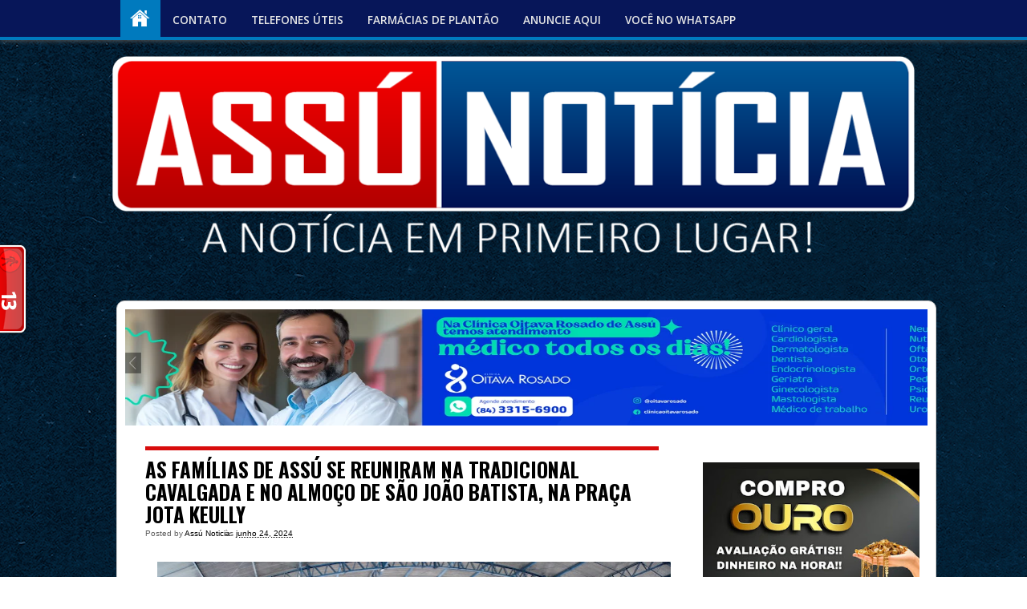

--- FILE ---
content_type: text/html; charset=UTF-8
request_url: https://www.assunoticia.com.br/2024/06/as-familias-de-assu-se-reuniram-na.html
body_size: 18373
content:
<!DOCTYPE html>
<html class='v2' dir='ltr' lang='pt-BR' xmlns='http://www.w3.org/1999/xhtml' xmlns:b='http://www.google.com/2005/gml/b' xmlns:data='http://www.google.com/2005/gml/data' xmlns:expr='http://www.google.com/2005/gml/expr'>
<head>
<link href='https://www.blogger.com/static/v1/widgets/4128112664-css_bundle_v2.css' rel='stylesheet' type='text/css'/>
<meta content='width=1100' name='viewport'/>
<meta content='text/html; charset=UTF-8' http-equiv='Content-Type'/>
<meta content='blogger' name='generator'/>
<link href='https://www.assunoticia.com.br/favicon.ico' rel='icon' type='image/x-icon'/>
<link href='https://www.assunoticia.com.br/2024/06/as-familias-de-assu-se-reuniram-na.html' rel='canonical'/>
<link rel="alternate" type="application/atom+xml" title="Assú Noticia - Atom" href="https://www.assunoticia.com.br/feeds/posts/default" />
<link rel="alternate" type="application/rss+xml" title="Assú Noticia - RSS" href="https://www.assunoticia.com.br/feeds/posts/default?alt=rss" />
<link rel="service.post" type="application/atom+xml" title="Assú Noticia - Atom" href="https://www.blogger.com/feeds/4092866416008042823/posts/default" />

<link rel="alternate" type="application/atom+xml" title="Assú Noticia - Atom" href="https://www.assunoticia.com.br/feeds/786326436186831898/comments/default" />
<!--Can't find substitution for tag [blog.ieCssRetrofitLinks]-->
<link href='https://blogger.googleusercontent.com/img/b/R29vZ2xl/AVvXsEgIPGF_KIpUz_BJdIBxHMcfOYkeagNIPOiWiV09ofk52FA8onRKCYDduY_Tr68vU6LqVh7eaSZRIaFS21Q9amiKc1xLXbYLYXWbHAb8Pr8OmkCMBh-FOpHFpoTUIKed6zGYfWHuB3OiJm9IegEO1A8g5cBqH4sGIndhrDQWb2XJXVm9aQzByuoL7hPDLiD1/w640-h426/As-familias-de-Assu-se-reuniram-na-tradicional-cavalgada-e-no-almoco-de-Sao-Joao-Batista-na-Praca-Jota-Keully-2-1200x800.jpeg' rel='image_src'/>
<meta content='https://www.assunoticia.com.br/2024/06/as-familias-de-assu-se-reuniram-na.html' property='og:url'/>
<meta content='AS FAMÍLIAS DE ASSÚ SE REUNIRAM NA TRADICIONAL CAVALGADA E NO ALMOÇO DE SÃO JOÃO BATISTA, NA PRAÇA JOTA KEULLY' property='og:title'/>
<meta content='Hoje foi um dia para celebrar com amor e união a nossa tradição! As famílias de Assú se reuniram na tradicional cavalgada e no almoço de São...' property='og:description'/>
<meta content='https://blogger.googleusercontent.com/img/b/R29vZ2xl/AVvXsEgIPGF_KIpUz_BJdIBxHMcfOYkeagNIPOiWiV09ofk52FA8onRKCYDduY_Tr68vU6LqVh7eaSZRIaFS21Q9amiKc1xLXbYLYXWbHAb8Pr8OmkCMBh-FOpHFpoTUIKed6zGYfWHuB3OiJm9IegEO1A8g5cBqH4sGIndhrDQWb2XJXVm9aQzByuoL7hPDLiD1/w1200-h630-p-k-no-nu/As-familias-de-Assu-se-reuniram-na-tradicional-cavalgada-e-no-almoco-de-Sao-Joao-Batista-na-Praca-Jota-Keully-2-1200x800.jpeg' property='og:image'/>
<title>Assú Noticia: AS FAMÍLIAS DE ASSÚ SE REUNIRAM NA TRADICIONAL CAVALGADA E NO ALMOÇO DE SÃO JOÃO BATISTA, NA PRAÇA JOTA KEULLY</title>
<link href="//fonts.googleapis.com/css?family=Raleway:300,400,500,600" rel="stylesheet" type="text/css">
<link href="//fonts.googleapis.com/css?family=Open+Sans:400,300,600,700" rel="stylesheet" type="text/css">
<link href='https://fonts.googleapis.com/css?family=Lora:400,700,400italic|Oswald:400,700' rel='stylesheet' type='text/css'/>
<style id='page-skin-1' type='text/css'><!--
/*
-----------------------------------------------
Blogger Template Style
Name:     AssuNoticia
Designer: Blogger
URL:      www.blogger.com
----------------------------------------------- */
.blog-feeds, #navbar-iframe{display:none !important;}
body {
background: url("https://blogger.googleusercontent.com/img/b/R29vZ2xl/AVvXsEjP_pV2qgc5trVFAenJxx5vjCzMOmodectElfVcSqr9Gk_167WzQeN8BtnqjTDdMYrkn6rkt9sTUskrLApqAWDzdUrXqgcvLj0UaeEDW_oGy789fzKG2nv0Fs19GLv_Ne1OXyq0qey3-6eU39etRVX_hau0e_cJ3bxJXfCk4II_M1iqTq7o6oSucB4UjDm5/s3785/papeldeparedeassunoticiafundoazul.jpg") repeat scroll 0 0 transparent !important;
color: #494949;
font-family: "Helvetica",Arial,sans-serif;
font-size: 15px;
line-height: 22px;
margin: 0;
word-wrap: break-word;
}
:focus {
outline: none;
}
img {
max-width: 100%;
height: auto;
}
blockquote {
font-size: 16px;
font-style: italic;
line-height: 24px;
color: #858c96;
margin: 30px 60px 30px 60px;
}
blockquote p {
font-size: 16px;
font-style: italic;
line-height: 24px;
color: #858c96;
}
strong { font-weight: bold; }
em,
dfn,
cite { font-style: italic; }
dfn { font-weight: bold; }
sup {
font-size: 11px;
vertical-align: top;
}
sub {
font-size: 11px;
vertical-align: bottom;
}
small { font-size: 11px; }
del { text-decoration: line-through; }
ins { text-decoration: underline; }
.abt-auth{float:left;margin-right:10px;border:0;border-radius:50%;padding:0;width:30px;height:30px;margin-top: 15px; opacity:0.0;
-moz-opacity: 0.0;
filter: alpha(opacity=0);}
code,
pre { line-height: 18px; }
var,
kbd,
samp,
code,
pre {
font: 11px/18px Consolas, "Andale Mono", Courier, "Courier New", monospace;
}
kbd { font-weight: bold; }
samp,
var { font-style: italic; }
pre, code, tt {
background: url(images/pre-bg.png) repeat;
border: none;
color: #888888;
display: block;
font-size: 12px;
line-height: 20px;
overflow: auto;
padding: 20px;
word-wrap: break-word;
vertical-align: baseline;
}
ul, ol, dl {
margin-left: 30px;
padding: 0;
list-style-type:none;
}
table {
border: 1px solid #ccc;
border-width: 1px;
line-height: 18px;
margin: 0 0 22px 0;
text-align: left;
padding: 0 5px;
}
table .even { background: #ddd; }
caption { text-align: left; }
tr { border-bottom: 1px solid #ccc; }
th,
td {
padding: 5px;
vertical-align: middle;
text-align: center;
}
h1,
h2,
h3,
h4,
h5,
h6 {
font-family: 'Raleway',Helvetica,Arial,sans-serif;
font-weight: 500;
}
h1 {
font-size: 30px;
line-height: 36px;
margin: 0 0 20px 0;
}
h2 {
font-size: 24px;
line-height: 30px;
margin: 0 0 20px 0;
}
h3 {
font-size: 22px;
line-height: 28px;
margin: 0 0 15px 0;
}
h4 {
font-size: 18px;
line-height: 24px;
margin: 0 0 15px 0;
}
h5 {
font-size: 16px;
line-height: 22px;
margin: 0 0 10px 0;
}
h6 {
font-size: 16px;
line-height: 22px;
margin: 0 0 10px 0;
}
.clear { clear: both; }
.alignright {float: right;}
.alignleft {float: left;}
.aligncenter{clear:both; margin-left:auto;	margin-right:auto;}
a {
color: #000;
text-decoration: none;
-webkit-transition: all 0.2s ease-out;
-moz-transition: all 0.2s ease-out;
-ms-transition: all 0.2s ease-out;
-o-transition: all 0.2s ease-out;
}
a:hover {
color: #000;
text-decoration: none;
}
a img { border: none; }
.post-title a,ul.slider-navigation li ,.pagenavi a,a.more-link ,.main-menu li a ,.subscribe-icons a ,.flickr_badge_image img {
webkit-transition: all .2s ease-in-out;
-moz-transition: all .2s ease-in-out;
-o-transition: all .2s ease-in-out;
-ms-transition: all .2s ease-in-out;
transition: all .2s ease-in-out;
}
input,
textarea,
select {
background: #FFFFFF;
border: 1px solid #DDDDDD;
color: #333333;
font: 13px/20px "Helvetica",Arial,sans-serif;
padding: 11px;
width: 250px;
-webkit-border-radius: 3px;
-moz-border-radius: 3px;
border-radius: 3px;
-webkit-box-shadow: 0 1px 1px #EEEEEE;
-moz-box-shadow: 0 1px 1px #EEEEEE;
box-shadow: 0 1px 1px #EEEEEE;
}
textarea {
resize: vertical;
width: 95%;
}
input[type="button"], input[type="submit"], select {
-webkit-appearance: none;
}
p,
pre,
ul,
ol,
dl,
dd,
blockquote,
address,
table,
fieldset,
form { margin: 0 0 20px 0; }
.hidden { display: none; }
.left {
float: left;
}
.right {
float: right;
}
.center {
margin-left: auto;
margin-right: auto;
display: block;
clear: both;
}
.alignleft {
float: left;
}
.alignright {
float: right;
}
.aligncenter {
margin-left: auto;
margin-right: auto;
display: block;
clear: both;
}
.clear {
clear: both;
display: block;
font-size: 0;
height: 0;
line-height: 0;
width:100%;
}
/* Comments
----------------------------------------------- */
.comments .comment-block {
background: url("https://blogger.googleusercontent.com/img/b/R29vZ2xl/AVvXsEh85QGgqBmIUxzhARRWlQJceIdHys1MbxvPaCkRuVwoVyQ18qMxa6kOYH2wEF2kjI7mit50c7bwkDof7jJy8dtinZgoYiV8O6KzuWKA3ifd7xY_t0O3J2QklY35H8SIPoeBNry_Y4yEVEs/s1600/bg.png") repeat scroll 0 0 transparent !important;
border: 4px solid #EAEAEA !important;
border-radius: 3px 3px 3px 3px;
box-shadow: 3px 3px 0 #D6D6D6 !important;
margin-left: 80px !important;
padding: 3px 10px;
position: relative;
widht: 80%;
}
#comments .avatar-image-container img {
border: 2px solid #FFFFFF !important;
border-radius: 50px 50px 50px 50px;
height: 57px;
max-width: 57px;
}
.comments .avatar-image-container {
border: 2px solid #FFFFFF;
border-radius: 34px 34px 34px 34px;
box-shadow: 1px 1px 3px #ABABAB;
float: left;
max-height: 60px !important;
overflow: hidden;
width: 60px !important;
}
.comment-header {
border-bottom: 2px solid #F1F1F1;
}
.comment-block:hover > .comment-header {
-moz-transition: border-color 0.5s ease 0s;
border-bottom: 2px solid #000000;
}
.comments .comment .comment-actions a {
background: -moz-linear-gradient(center top , #EEEEEE 0%, #CCCCCC 100%) repeat scroll 0 0 transparent;
border: 2px solid #E0E0E0;
border-radius: 3px 3px 3px 3px;
color: #000000;
font: bold 12px arial;
margin-right: 14px;
padding: 4px 11px !important;
text-decoration: none !important;
text-shadow: 1px 1px 0 #FFFFFF;
}
/* Header
----------------------------------------------------
*/
#header-wrapper {
height: 340px;
margin: 0 auto;
width: 1000px;
}
#header-inner {
background-position:center;
margin-left:auto;
margin-right:auto;
}
#header {
margin: 40px 0;
float:left;
}
#header h1 {
color:#000000;
line-height:normal;
font-weight:400;
margin:0;
padding:25px 0 0;
}
#header .description {
padding-left:3px;
line-height:normal;
font-weight:400;
color:#393939;
margin:0;
}
#header img {
margin-left:auto;
margin-right:auto;
}
/* Content
----------------------------------------------- */
#outer-wrapper {
text-align:left;
width:1100px;
margin:0 auto;
padding:30px 0;
}
#content-wrapper {
border: solid 1px #ccc;
background:#fff;
width:100%;
margin:5px;
padding:10px;
margin-bottom:0px ! important;
border-radius: 10px 10px 10px 10px;
}
#main-wrapper {
float:left;
width:67%;
word-wrap:break-word;
overflow:hidden;
margin-left: 10px;
margin-top: 15px;
}
.sidebar-wrapper {
float:right;
width:30%;
word-wrap:break-word;
overflow:hidden;
margin-right: 10px;
margin-top: 15px;
}
.jump-link a{
color: #fff;
text-shadow: 0 1px 0 rgba(0, 0, 0, 0.22);
letter-spacing: 3px;
margin-left: 200px;
padding: 0 5px;
background-color: #007ABE;
bottom: 0 !important;
font-size: 18px;
}
.jump-link a:hover {background-color:#00488C}
.jump-link a:active {
position:relative;
top:1px;
}
/* Posts
----------------------------------------------- */
.date-header {
display:none ! important;
}
.post {
margin:0 0 30px;
}
.post-title{
font-size: 25px;
border-top: 5px solid #D80C0C;
color: #000;
padding: 4px 45px 4px 0;
margin: 4px 45px 4px 0;
font-family: Oswald, sans-serif;
font-weight: 700;
position: relative;
}
.date-title{
width: 35px;
height: 60px;
font-weight: 300;
color: #fff;
position: absolute;
top: -5px;
right: -38px;
background: #c1c1c1;
text-align: center;
line-height: 20px;
padding-top: 5px;
}
.date-title span{
font-size: 18px;
display:block;
}
.date-title span.hr{
font-size: 12px;
display:block;
}
.post h3 {
color:#000;
margin:0;
padding:10px 0 5px;
}
.post h3 a,.post h3 a:visited,.post h3 strong {
display:block;
text-decoration:none;
color:#001352;
font-weight:bold;
}
.post h3 strong,.post h3 a:hover {
color:#007ABE;
}
.post-body {
text-align:justify;
line-height:1.6em;
margin:2em 0 .5em;
}
.post ul {
list-style-type:circle;
font-size:95%;
margin:2.5em;
}
.post ol {
font-size:95%;
margin:0;
}
.post li {
margin:0;
padding:0 0 8px;
}
.post-body blockquote {
line-height:1.3em;
}
.post p {
line-height:1.6em;
margin:0 0 .75em;
}
.post-header-line-1 {
color:#5E5E5E;
font-size:10px;
line-height:105%;
margin:0;
}
.post-footer {
color:#232F01;
font-size:12px;
letter-spacing:.1em;
line-height:160%;
margin:0;
}
.comment-link {
font-size:20px;
margin-top: -20px;
float:right;
margin-left:.6em;
}
.tr-caption-container img {
padding:0;
}
#blog-pager-newer-link {
float:left;
}
#blog-pager-older-link {
float:right;
}
#blog-pager {
text-align:center;
}
.feed-links {
clear:both;
line-height:2.5em;
}
#search form {
margin-bottom:1.8em;
padding:0;
}
#search fieldset {
border:none;
margin:0;
padding:0;
}
#search #s {
width:160px;
}
/* Sidebar Content
----------------------------------------------- */
.sidebar {
line-height:1.4em;
}
.sidebar ul {
list-style:none;
margin:0;
padding:0;
}
.sidebar li ul {
margin-bottom:1.8em;
list-style:none;
}
.sidebar li {
border-bottom:#BFC9AE dashed 1px;
padding:5px 0;
}
main .widget{
margin:0 0 1.5em;
padding:0 0 1.5em;
}
.sidebar .widget{
margin:0 0 1.5em;
padding:0 0 1.5em;
}
.sidebar .widget li a:hover {
margin-left:10px;
-webkit-border-radius:5px;
-moz-border-radius:5px;
border-radius:5px;
}
.main .Blog {
border-bottom-width:0;
}
/* Copyright
-------------------------------------------------------------------------------------*/
.copyright {
padding: 0;
color: #888888;
overflow: hidden;
text-align: center;
}
#copyright-nav {
margin: 0 0 5px 0;
display: block;
overflow: hidden;
}
#copyright-nav ul {
margin: 0 0 0 0;
}
#copyright-nav ul li {
display: inline;
margin: 0 30px 0 0;
}
#copyright-nav ul li:last-child {
margin: 0 0 0 0;
}
#copyright-nav ul li a {
font-family: 'Raleway', sans-serif;
font-weight: 500;
font-size: 16px;
line-height: 22px;
color: #007ABE ! important;
text-decoration: none;
}
#copyright-nav ul li a:hover {
color: #444444;
text-decoration: none;
}
.copyright-text {
font-size: 12px;
line-height: 20px;
color: #888888;
text-align: center;
}
.copyright-text p {
margin: 0 0 0 0;
}
.copyright-text span {
margin: 0 0 0 0;
}
.copyright-text a {
color: #888888;
text-decoration: none;
border-bottom: 1px dotted #dfdfdf;
}
.copyright-text a:hover {
color: #007ABE;
text-decoration: none;
}
/* Profile
----------------------------------------------- */
.profile-img {
float:left;
border:1px solid #ccc;
margin:0 5px 5px 0;
padding:4px;
}
.profile-data {
text-transform:uppercase;
letter-spacing:.1em;
font:normal normal 78% 'Trebuchet MS', Trebuchet, Arial, Verdana, Sans-serif;
color:#999;
font-weight:700;
line-height:1.6em;
margin:0;
}
.profile-textblock {
line-height:1.5em;
margin:0.5em 0;
}
.profile-link {
font:normal normal 78% 'Trebuchet MS', Trebuchet, Arial, Verdana, Sans-serif;
text-transform:uppercase;
letter-spacing:.1em;
}
/* Popular Posts
----------------------------------------------- */
#PopularPosts {
width:100%;
margin:0 auto;
padding:5px 0;
}
.PopularPosts .widget-content ul {
width:100%;
list-style:none;
margin:0;
padding:0;
}
.PopularPosts .widget-content li {
width:100%;
height:auto;
overflow:hidden;
list-style:none;
text-indent:0;
margin:0 5px;
}
.popularposts-img {
margin:2px;
padding:3px;
}
.item-snippet {
font-size:11px;
line-height:1.5em;
}
.sidebar h2{
border-top:5px solid #D80C0C;
border-bottom:2px solid #cccccc;
font-size:1.5em;
color:#000;
padding:4px 0px;
}
.footer-shadow {
background: url("https://lh3.googleusercontent.com/blogger_img_proxy/AEn0k_slTD28ebSzTMAkjphEPNwqy8wcmzjWX1Bti6aEP4G_QFzPTDCvLsamyTryvbqz_QXUiV3lNEHyIv9ynTdxKIcMPcheeMU6yZMaOUCILFLFvYG8vD5Xnks90nQR4tI0wJmSKcVei4WdtPrHaasL76RXrg=s0-d") no-repeat;
width: 960px;
height: 43px;
display: block;
margin: 0 auto;
overflow: hidden;
}
/* Responsive styles. */
@media screen and (max-width: 1320px) {
#outer-wrapper {width:1000px;}
}
@media screen and (max-width: 959px) {
#outer-wrapper {width:850px;}
#searchnya { display:none;}
.footer-shadow { background: none !important;}
}
@media screen and (max-width: 700px) {
#outer-wrapper {width:600px;}
#main-wrapper {width: 90%;}
#searchnya {display:none;}
.sidebar-wrapper {display: none;}
.footer-shadow { background: none !important;}
.background:#37b8eb; }.fbshrbtn, .twtshrbtn{
padding:10px;
width:80px;
height:18px;
float:left;
}
.fbshrbtn{
background:#4861A3;
}
.twtshrbtn{
background:#3BAAE1;
}
.pinshrbtn{
background:#cb2027;
padding:10px;
width:45px;
height:18px;
float:left;
}
.oneshrbtn{
padding:10px;
width:62px;
height:18px;
float:left;
background:#d71d1e;
}
.printbtn a{
float:left;
width:80px;
background:#02a319;
color:white;
text-decoration:none;
text-align:center;
padding:10px;
height:18px;
font-size:16px;
font-family: 'Oswald', sans-serif;
}
@media screen and (max-device-width: 480px) {
.comments .comments-content .comment-replies {
margin-left: 0;
}
}
.avatar-image-container,
.avatar-image-container img {
max-width: 50px !important;
width: 50px !important;
max-height: 50px !important;
height: 50px !important;
padding: 0 !important;
border: 0px;
-webkit-border-radius: 999px;
-moz-border-radius: 999px;
border-radius: 999px;
}
.avatar-image-container{
margin:10px;
border:3px solid #fff !important;
-webkit-box-shadow: 0 1px 2px #BBB;
-moz-box-shadow: 0 1px 2px #BBB;
box-shadow: 0 1px 2px #BBB;
}
/*Social Widget
-------------------------------------*/
.social-wrap {
margin:0;
padding:0;
}
.social-wrap ul li{
list-style:none;
border-bottom:none;
margin:0;
padding:0;
}
.social-wrap li a {
margin:0 5px;
padding:0;
width:60px;
height:60px;
float:left;
text-indent:-99999px;
background: #fff;
border:solid 1px #eee;
-moz-border-radius-topleft: 5px;
-moz-border-radius-topright:5px;
-moz-border-radius-bottomleft:5px;
-moz-border-radius-bottomright:5px;
-webkit-border-top-left-radius:5px;
-webkit-border-top-right-radius:5px;
-webkit-border-bottom-left-radius:5px;
-webkit-border-bottom-right-radius:5px;
border-top-left-radius:5px;
border-top-right-radius:5px;
border-bottom-left-radius:5px;
border-bottom-right-radius:5px;
}
.social-wrap li a.facebook {
background: #fff url(https://blogger.googleusercontent.com/img/b/R29vZ2xl/AVvXsEh_mBAVjytJWAvZsISoQObpluRj7B5ko3MXFsDvJxPicEPOALdnpS6Ck3a4LP7a6IzvLeNMj46AvUU9mkKx0BdFsWn2SGeK6PCUlvVSDbvB_tagR4gR_UsGimW-HPpkzZbQxQen4YeQ-Q/s1600/facebook.png) no-repeat -0px -88px;
-webkit-transition:All 0.3s ease-out;
-moz-transition:All 0.3s ease-out;
-o-transition:All 0.3s ease-out;
}
.social-wrap li a.facebook:hover {
background: #fff url(https://blogger.googleusercontent.com/img/b/R29vZ2xl/AVvXsEh_mBAVjytJWAvZsISoQObpluRj7B5ko3MXFsDvJxPicEPOALdnpS6Ck3a4LP7a6IzvLeNMj46AvUU9mkKx0BdFsWn2SGeK6PCUlvVSDbvB_tagR4gR_UsGimW-HPpkzZbQxQen4YeQ-Q/s1600/facebook.png) no-repeat -0px -0px;
}
.social-wrap li a.twitter {
background: #fff url(https://blogger.googleusercontent.com/img/b/R29vZ2xl/AVvXsEgH1xssOc9eDUwlDGhfNk89pqb3ejFx56IR-4IQrNI_qiaNk7l32oGfD2SyMV3ovyvGdg7O-ocML2pyeimSfTRwb6pHl1tqAnywU4kzgYyFyqZToKXQsnfDQbHTDLK5UBV3y5mm6xWyOQ/s1600/twitter-1.png) no-repeat -0px -88px;
-webkit-transition:All 0.3s ease-out;
-moz-transition:All 0.3s ease-out;
-o-transition:All 0.3s ease-out;
}
.social-wrap li a.twitter:hover {
background: #fff url(https://blogger.googleusercontent.com/img/b/R29vZ2xl/AVvXsEgH1xssOc9eDUwlDGhfNk89pqb3ejFx56IR-4IQrNI_qiaNk7l32oGfD2SyMV3ovyvGdg7O-ocML2pyeimSfTRwb6pHl1tqAnywU4kzgYyFyqZToKXQsnfDQbHTDLK5UBV3y5mm6xWyOQ/s1600/twitter-1.png) no-repeat -0px -0px;
}
.social-wrap li a.google-p {
background:#fff url(https://blogger.googleusercontent.com/img/b/R29vZ2xl/AVvXsEi-bDnGF1iyS5iSL0R42wmXNrxb8MjiU7HcEeFyC9wciAbJqrji3Hcxbl-F3NWKYErR1q-vVrN85T_wi9Q3EKaDqh-RoBK0z23QuwbOs40C2ALt5nk7NMyljIEQHB_ocen18XzXoHKdew/s1600/google.png) no-repeat -0px -88px;
-webkit-transition:All 0.3s ease-out;
-moz-transition:All 0.3s ease-out;
-o-transition:All 0.3s ease-out;
}
.social-wrap li a.google-p:hover {
background: #fff url(https://blogger.googleusercontent.com/img/b/R29vZ2xl/AVvXsEi-bDnGF1iyS5iSL0R42wmXNrxb8MjiU7HcEeFyC9wciAbJqrji3Hcxbl-F3NWKYErR1q-vVrN85T_wi9Q3EKaDqh-RoBK0z23QuwbOs40C2ALt5nk7NMyljIEQHB_ocen18XzXoHKdew/s1600/google.png) no-repeat -0px -0px;
}
.social-wrap li a.rss {
background:#fff url(https://blogger.googleusercontent.com/img/b/R29vZ2xl/AVvXsEhYHfNILGMFXB3ztRjjdKOBcms8jKaRLDsnyydtQtWQhnYXVccS-8aKk2F5Dx-10U2aNvJSLssMP8rDYq_WZ1X-8KR8U3CWO07XpbmDbWfOrA8bp4bTdkPz2lhTrSG16Z1TKhVclR95Tw/s1600/twitter.png) no-repeat -0px -88px;
-webkit-transition:All 0.3s ease-out;
-moz-transition:All 0.3s ease-out;
-o-transition:All 0.3s ease-out;
}
.social-wrap li a.rss:hover {
background: #fff url(https://blogger.googleusercontent.com/img/b/R29vZ2xl/AVvXsEhYHfNILGMFXB3ztRjjdKOBcms8jKaRLDsnyydtQtWQhnYXVccS-8aKk2F5Dx-10U2aNvJSLssMP8rDYq_WZ1X-8KR8U3CWO07XpbmDbWfOrA8bp4bTdkPz2lhTrSG16Z1TKhVclR95Tw/s1600/twitter.png) no-repeat -0px -0px;
}

--></style>
<style type='text/css'>

      

    </style>
<!-- Google Analistic Por: José Reges -->
<!-- Global site tag (gtag.js) - Google Analytics -->
<script async='async' src='https://www.googletagmanager.com/gtag/js?id=UA-63044725-1'></script>
<script>
  window.dataLayer = window.dataLayer || [];
  function gtag(){dataLayer.push(arguments);}
  gtag('js', new Date());

  gtag('config', 'UA-63044725-1');
</script>
<link href='https://www.blogger.com/dyn-css/authorization.css?targetBlogID=4092866416008042823&amp;zx=a66643c7-0f1d-431b-9ff5-31b7b7a40773' media='none' onload='if(media!=&#39;all&#39;)media=&#39;all&#39;' rel='stylesheet'/><noscript><link href='https://www.blogger.com/dyn-css/authorization.css?targetBlogID=4092866416008042823&amp;zx=a66643c7-0f1d-431b-9ff5-31b7b7a40773' rel='stylesheet'/></noscript>
<meta name='google-adsense-platform-account' content='ca-host-pub-1556223355139109'/>
<meta name='google-adsense-platform-domain' content='blogspot.com'/>

<!-- data-ad-client=ca-pub-3564235053789840 -->

</head>
<!-- JavaScript Personalizando a Data do Post-->
<script>

function remplaza_fecha(d){

var da = d.split(' ');

dia = "<div class='fecha_dia'>"+da[0]+"</div>";

mes = "<div class='fecha_mes'>"+da[1].slice(0,3)+"</div>";

anio = "<div class='fecha_anio'>"+da[2]+"</div>";

document.write(dia+mes+anio);

}

</script>
<!-- Fim JavaScript Personalizando a Data do Post-->
<body>
<style>

      #nav {

        max-width: 100%;

        width: 100%;

      }

      #nav { height: 50px; position: fixed; z-index: 99; top: 0px; }

      #nav .bgnya {

        background-color: #071659;

        border-bottom: 4px solid #007ABE;

        bottom: 0;

        box-shadow: 0 1px 6px #585858;

        height: 50px;

        left: 0;

        position: absolute;

        width: 100%;

        z-index: -1;

      }

      #navinti a {

        color: #E6E6E6;

        display: block;

        line-height: 50px;

        padding: 0 15px;

        text-decoration: none;

        transition: background-color 0.4s ease-in-out 0s;

      }

      #navinti > li > a {

        float: left;

        font: 600 90%/50px 'Open Sans',serif,Sans-serif;

        height: 50px;

        margin-top: -20px;

        text-transform: uppercase;

      }

      #navinti a.homex {

        background-color: #007ABE;

        background-image: url("https://blogger.googleusercontent.com/img/b/R29vZ2xl/AVvXsEhuwNs1Wd3WBq6nnrHfymujYGbX5rYghGUCPYSE5IUEa6-CrFkrIk_9rGPeaaOy1FcAUAuvAyJoRMkCpa3rVCUi_dVCEFtWXWmk5ZcWjn0uV_5TmdvE_H8YJoz_X2Ph_sBlgS04Rnf2ZsE/w25/home.png");

        background-position: 12px -34px;

        background-repeat: no-repeat;

        padding: 0;

        text-indent: -9999px;

        width: 50px;

      }

      #navinti a.homex.current {

        background-position: 12px 8px;

        margin-left: 11.7%;

      }

      #navinti > li > a.current, #navinti > li:hover > a {

        background-color: #007ABE;

        line-height: 50px;

        position: relative;

        z-index: 99;

      }

      #navinti ul {

        display: none;

        float: none;

        position: absolute;

        top: 100%;

        width: 170px;

        z-index: 98;

      }

      #navinti ul li {

        float: none;

      }

      #navinti ul a {

        background-color: #007ABE;

        border-radius: 2px 2px 2px 2px;

        color: #FFFFFF;

        font-size: 85%;

        height: 32px;

        line-height: 32px;

        margin: 2px 0;

      }

      #navinti > li {

        margin-right: 2px;

      }

      #navinti li:hover > ul.hidden {

        display: block;

      }

      #navinti > li.dgnsub > a {

        background-image: url("https://blogger.googleusercontent.com/img/b/R29vZ2xl/AVvXsEj7a4aIgCNoc7_eal_TtUcyulA2QmXFy575kMtoAsRNWpY2vWo0RdxXncTliwvY132CSEMJWbAOF0JOEJChpetKd-EDHXgxY4yWr4BkDVZYWyoFh-NbSl-ppzAZHLulsbYAJSAAjVqyMiM/w20/arrows1.png");

        background-position: 100% 13px;

        background-repeat: no-repeat;

        padding: 0 22px 0 10px;

      }

      #navinti > li.dgnsub:hover > a {

        background-position: 100% -43px;

      }

      #navinti ul ul {

        left: 101%;

        top: -2px;

      }

      #navinti ul li.dgnsubsub > a {

        background-image: url("https://blogger.googleusercontent.com/img/b/R29vZ2xl/AVvXsEj7a4aIgCNoc7_eal_TtUcyulA2QmXFy575kMtoAsRNWpY2vWo0RdxXncTliwvY132CSEMJWbAOF0JOEJChpetKd-EDHXgxY4yWr4BkDVZYWyoFh-NbSl-ppzAZHLulsbYAJSAAjVqyMiM/w20/arrows1.png");

        background-position: 100% -106px;

        background-repeat: no-repeat;

      }

      #navinti.small {

        -moz-border-bottom-colors: none;

        -moz-border-left-colors: none;

        -moz-border-right-colors: none;

        -moz-border-top-colors: none;

        background-color: #2E2E2E;

        border-color: -moz-use-text-color #D3D3D3 #D3D3D3;

        border-image: none;

        border-style: none solid solid;

        border-width: 0 1px 1px;

        box-shadow: 0 1px 5px #C0C0C0;

        float: none;

        left: 10px;

        padding: 5px 10px;

        position: absolute;

        right: 10px;

        top: 100%;

        z-index: 99;

      }

      #navinti.small li {

        float: none;

      }

      #navinti.small > li > a, #navinti.small a.homex {

        border-radius: 2px 2px 2px 2px;

        display: block;

        height: 30px;

        line-height: 30px;

        padding: 0 15px;

        text-indent: 0;

        width: auto;

      }

      #navinti.small a.homex {

        background-image: none;

      }

      #navinti.small > li > a.current, #navinti.small > li:hover > a {

        line-height: 30px;

      }

      #navinti.small > li.dgnsub > a {

        background-position: 100% 4px;

        padding: 0 15px;

      }

      #navinti.small > li.dgnsub:hover > a, #navinti.small ul li.dgnsubsub:hover > a {

        background-position: 100% -53px;

      }

      #navinti.small ul {

        position: static;

        width: auto;

      }

      #navinti.small ul li.dgnsubsub > a {

        background-position: 100% 4px;

      }

      #navinti.small ul a {

        padding: 0 15px 0 25px;

      }

      #navinti.small ul ul a {

        padding: 0 15px 0 35px;

      }

      #searchnya {

        float: right;

        margin-top: -15px;

        width: 195px;

        margin-right: 9%;

      }

      #ajax-search-form {

        float: right;

        font: 11px Arial,Sans-Serif;

        position: relative;

        width: 191px;

      }

      #ajax-search-form input {

        background: none repeat scroll 0 0 #494949;

        border: 0 none;

        color: #F0EDED;

        float: left;

        font-size: 10px;

        margin: 0;

        outline: 0 none;

        padding: 8px;

        width: 140px;

      }

      #ajax-search-form input:focus {

        color: #FFFFFF;

      }

      #search-result {

        background-color: #FFFFFF;

        border: 1px solid #F3F3F3;

        box-shadow: 0 1px 3px #999999;

        color: #585858;

        display: none;

        height: auto;

        margin: 10px 0;

        padding: 8px 10px;

        position: absolute;

        right: 10px;

        top: 27px;

        width: 280px;

        z-index: 99;

      }

      #search-result * {

        margin: 0;

        padding: 0;

      }

      #search-result h4, #search-result strong {

        display: block;

        margin: 0 30px 10px 0;

      }

      #search-result ol {

        list-style: none outside none;

        max-height: 450px;

        overflow: hidden;

      }

      #search-result ol:hover {

        overflow: auto;

      }

      #search-result ol a:hover {

        text-decoration: underline;

      }

      #search-result .close {

        color: black;

        display: block;

        font-size: 18px;

        line-height: normal;

        position: absolute;

        right: 10px;

        text-decoration: none;

        top: 4px;

      }

      #search-result li {

        padding: 5px 0;

      }

      #search-result strong {

        display: block;

        margin: 0 0 3px;

      }

      #search-result img {

        border-radius: 2px 2px 2px 2px;

        display: block;

        float: left;

        margin: 0 5px 0 0;

      }

      #searchnya button {

        background: url("https://blogger.googleusercontent.com/img/b/R29vZ2xl/AVvXsEgfQcOYmNs4n9aYg1E0nBO7Gmtmh1N-fSHXkuFxVOeBVtXmHLLmmMUBCM0CU-t6quwKL70RXygGEeUHfTOsjzhS9A8FNagSoIcnC8Zxu6K7cMXL196NthpJUpTZYEo0any15U2vr22V6Rw/s22/button-search.png") no-repeat scroll center center transparent;

        border: medium none !important;

        cursor: pointer;

        font-family: Arial,Helvetica,sans-serif;

        font-size: 12px;

        height: 35px;

        margin: 0;

        outline: medium none;

        overflow: hidden;

        position: relative;

        text-indent: -9999px;

        width: 35px;

    </style>
<nav class='navix' id='nav'>
<div class='wrap'>
<ul id='navinti' style='display: block; overflow: visible;'>
<li>
<a class='homex current' href='https://www.assunoticia.com.br/'>

              Inicio

            </a>
</li>
<li>
<a href='http://assunoticiarn12.blogspot.com/p/contato.html'>

              CONTATO

            </a>
</li>
<li>
<a href='http://assunoticiarn12.blogspot.com/p/telefones-uteis.html'>

              TELEFONES ÚTEIS

            </a>
</li>
<li>
<a href='http://assunoticiarn12.blogspot.com/p/farmacias-de-plantao.html'>

              FARMÁCIAS DE PLANTÃO

            </a>
</li>
<li>
<a href='http://assunoticiarn12.blogspot.com/p/anuncie-aqui.html'>

              ANUNCIE AQUI

            </a>
</li>
<li>
<a href='http://assunoticiarn12.blogspot.com/p/voce-no-whatsapp.html'>

              VOCÊ NO WHATSAPP

            </a>
</li>
</ul>
</div>
<div class='bgnya'></div>
</nav>
<div id='outer-wrapper'>
<div id='wrap2'>
<!-- skip links for text browsers -->
<span id='skiplinks' style='display:none;'>
<a href='#main'>

            skip to main 

          </a>

          |

          <a href='#sidebar'>

            skip to sidebar

          </a>
</span>
<div id='header-wrapper'>
<div class='header section' id='header'><div class='widget Header' data-version='1' id='Header1'>
<div id='header-inner'>
<a href='https://www.assunoticia.com.br/' style='display: block'>
<img alt='Assú Noticia' height='250px; ' id='Header1_headerimg' src='https://blogger.googleusercontent.com/img/b/R29vZ2xl/AVvXsEj9rFPYqM-XuGG7XYmyPYsYkEEH2JTXYLyNiM_xU6vDpxQ9GG4Jyr2K3sj0G0bTwMtkLmM1JhcxuyrvxPzLQ6ucvCH31VF1INUT-RWXMV4LGkB2Hrw4LHzZxC7selaimC4pNxGtjtWFChc/s1600/assunoticia-logo.png' style='display: block' width='1022px; '/>
</a>
</div>
</div></div>
<!-- Pages-based menu added by BTemplates.com -->
<div id='menu'>
<div>
<!-- Pages -->
<div class='no-items section' id='pages'></div>
<!-- /Pages -->
</div>
</div>
</div>
<div id='content-wrapper'>
<div id='crosscol-wrapper' style='text-align:center'>
<!-- Reges - slide topo -->
<iframe allowtransparency='true' frameborder='0' height='auto' max-height='166' max-width='1100' scrolling='No' src='https://honeydew-leopard-886595.hostingersite.com/?slidetopo=assunoticias' width='100%'></iframe>
<!-- Reges - slide topo -->
<div class='crosscol no-items section' id='crosscol'></div>
</div>
<div style='clear:both;'></div>
<div id='main-wrapper'>
<div class='main section' id='main'><div class='widget Blog' data-version='1' id='Blog1'>
<div class='blog-posts hfeed'>
<!--Can't find substitution for tag [defaultAdStart]-->


                          <div class="date-outer">

                        


                          <div class="date-posts">

                        
<div class='post-outer'>
<div class='post hentry'>
<a name='786326436186831898'></a>
<script src='/feeds/posts/default/786326436186831898?alt=json-in-script&amp;callback=av'></script>
<h3 class='post-title entry-title'>
AS FAMÍLIAS DE ASSÚ SE REUNIRAM NA TRADICIONAL CAVALGADA E NO ALMOÇO DE SÃO JOÃO BATISTA, NA PRAÇA JOTA KEULLY
</h3>
<div class='post-header'>
<div class='post-header-line-1'>
<span class='post-author vcard'>
Posted by
<span class='fn'>
<a href='https://www.blogger.com/profile/00069653241592881562' rel='author' title='author profile'>
Assú Noticia
</a>
</span>
</span>
<span class='post-timestamp'>
às
<a class='timestamp-link' href='https://www.assunoticia.com.br/2024/06/as-familias-de-assu-se-reuniram-na.html' rel='bookmark' title='permanent link'>
<abbr class='published' title='2024-06-24T19:41:00-03:00'>
junho 24, 2024
</abbr>
</a>
</span>
<span class='post-comment-link'>
</span>
</div>
</div>
<div class='post-body entry-content' id='post-body-786326436186831898'>
<div style="text-align: justify;"><span style="font-family: verdana;"><div class="separator" style="clear: both; text-align: center;"><a href="https://blogger.googleusercontent.com/img/b/R29vZ2xl/AVvXsEgIPGF_KIpUz_BJdIBxHMcfOYkeagNIPOiWiV09ofk52FA8onRKCYDduY_Tr68vU6LqVh7eaSZRIaFS21Q9amiKc1xLXbYLYXWbHAb8Pr8OmkCMBh-FOpHFpoTUIKed6zGYfWHuB3OiJm9IegEO1A8g5cBqH4sGIndhrDQWb2XJXVm9aQzByuoL7hPDLiD1/s1200/As-familias-de-Assu-se-reuniram-na-tradicional-cavalgada-e-no-almoco-de-Sao-Joao-Batista-na-Praca-Jota-Keully-2-1200x800.jpeg" imageanchor="1" style="margin-left: 1em; margin-right: 1em;"><img border="0" data-original-height="800" data-original-width="1200" height="426" src="https://blogger.googleusercontent.com/img/b/R29vZ2xl/AVvXsEgIPGF_KIpUz_BJdIBxHMcfOYkeagNIPOiWiV09ofk52FA8onRKCYDduY_Tr68vU6LqVh7eaSZRIaFS21Q9amiKc1xLXbYLYXWbHAb8Pr8OmkCMBh-FOpHFpoTUIKed6zGYfWHuB3OiJm9IegEO1A8g5cBqH4sGIndhrDQWb2XJXVm9aQzByuoL7hPDLiD1/w640-h426/As-familias-de-Assu-se-reuniram-na-tradicional-cavalgada-e-no-almoco-de-Sao-Joao-Batista-na-Praca-Jota-Keully-2-1200x800.jpeg" width="640" /></a></div>Hoje foi um dia para celebrar com amor e união a nossa tradição! As famílias de Assú se reuniram na tradicional cavalgada e no almoço de São João Batista, na Praça Jota Keully.</span></div><div style="text-align: justify;"><span style="font-family: verdana;"><br /></span></div><div style="text-align: justify;"><span style="font-family: verdana;">O evento foi cheio de música e cultura, com apresentações de Nelsinho Show e Banda, Banda Feras, Junior Souza e Forró da Tradição.</span></div><div style="text-align: justify;"><span style="font-family: verdana;"><br /></span></div><div style="text-align: justify;"><span style="font-family: verdana;">Uma tradição da nossa terra que marca um dos pontos altos dos festejos juninos na nossa terra da poesia!</span></div>
<div style='clear: both;'></div>
</div>
<div class='post-footer'>
<div class='post-footer-line post-footer-line-1'>
<span class='post-icons'>
<span class='item-control blog-admin pid-816067213'>
<a href='https://www.blogger.com/post-edit.g?blogID=4092866416008042823&postID=786326436186831898&from=pencil' title='Editar postagem'>
<img alt='' class='icon-action' height='18' src='//img2.blogblog.com/img/icon18_edit_allbkg.gif' width='18'/>
</a>
</span>
</span>
<div class='post-share-buttons goog-inline-block'>
</div>
<span class='post-backlinks post-comment-link'>
</span>
</div>
<div class='post-footer-line post-footer-line-2'>
<span class='post-labels'>
</span>
</div>
<div class='post-footer-line post-footer-line-3'>
<span class='reaction-buttons'>
</span>
</div>
</div>
<div class='clear'></div>
<br/>
</div>
<style>
.bann img{width:737px;height:126px;border:0;margin-bottom:25px}
</style>
<div class='bann'>
<script language='JavaScript'> 

images = new Array(2); 

images[1] = "<a href='#' target='_blank'><img src='https://blogger.googleusercontent.com/img/b/R29vZ2xl/AVvXsEiwfr4LwaSr8Q3eB9x5hnHmkGhC97nmPiXrPjg6YlK1sjjGoHL58KrFCy2nIVbIsD4LtbCIdiZ4RCTXsVE2d9W39Kl0N0BlrNQf6G2vUHhJEw9ucqbB67qq77zlVDsvtERg_fOtyMq9CcZk-bBa8X2vUgFMfvE4YB1UtdKepMhAVlqvO4eu6fCZcxee1A/s2048/SEUU%20CAL%C3%87ADO.jpgg'/></a>";
images[2] = "<a href='#' target='_blank'><img src='https://blogger.googleusercontent.com/img/b/R29vZ2xl/AVvXsEjbGooDJHB6XGYTcZQzEbcvu2ryT16_sRJa9TV2f7rbIEAYZhGFyTfWnM4Qb5ghQToTd1KNBkkySGi46pCt2T-8IxRdwbY3qvaK0ncwb4O_ELowF5HjVxBzKDj5qzSnQ96cVjyjoAeF-zVd7Ahon6rizN7QV5Ikz7wBJOQqCotGtkV4tc8nEoxF6MHTLdpm/s1280/banner-jalisson-1280-x-230.png'/></a>";
images[3] = "<a href='#' target='_blank'><img src='https://blogger.googleusercontent.com/img/b/R29vZ2xl/AVvXsEgN2mVwqvkSoxIbmymGSSrjsICVIp-h1QztYYgL6mX6rjJ2HV5mJ2DQ-ttHayDuk1xLrF7Hb1ICjazf-hjPepvhd6-ArPHpt3Q2pLqHhSqZLLViS8sHd3_PEVCCFlrBcq0V74defEX9IfeCnRZl940jBgkDFh2aY0Sfom9uAGgyS3hIyYPjFckektRQezsv/s1280/f62f384c-e1c0-4c14-a215-fb78451c88b9.jpeg'/></a>";
images[4] = "<a href='#' target='_blank'><img src='https://blogger.googleusercontent.com/img/b/R29vZ2xl/AVvXsEgN2mVwqvkSoxIbmymGSSrjsICVIp-h1QztYYgL6mX6rjJ2HV5mJ2DQ-ttHayDuk1xLrF7Hb1ICjazf-hjPepvhd6-ArPHpt3Q2pLqHhSqZLLViS8sHd3_PEVCCFlrBcq0V74defEX9IfeCnRZl940jBgkDFh2aY0Sfom9uAGgyS3hIyYPjFckektRQezsv/s1280/f62f384c-e1c0-4c14-a215-fb78451c88b9.jpeg'/></a>";
images[5] = "<a href='#' target='_blank'><img src='https://blogger.googleusercontent.com/img/b/R29vZ2xl/AVvXsEhbi8iW-xhGbxkp6gF1McTC9q_OWxGvw5zkwYIUxJMpJOnJG_aSTfvM7t8UCb40YIIliiNGdjFgx_8nMqpAbknlyfHwp5JPYTmxYEv2WmDHCFonPqLGK3n1-_QNJxo4GgE-J12Dh9bLo74PztPiqb9ADC-4e0Ns_m2E2B2lt6qZDvDDU13qyTD6UWpWkU5B/s1280/RN%20PARABRISAS.png'/></a>";
images[6] = "<a href='#' target='_blank'><img src='https://blogger.googleusercontent.com/img/b/R29vZ2xl/AVvXsEh1ru2G_ha8B5aU_xJnb3uqDCqGuK8YiAoRwAI5boKD4mPVbUM5K91lgVTa4SB_Y1kPWDZblQxRtd6VXEy8hupqa4N9Mg1Lkbf90NREC07lvBWke-8UDVd9YeSnGtvc5LPMcThPwDNwQThHTa3AtGW44r7H9j12Rr7TKMKDxINx8mAv8d6JdH9SIDNgEUzM/s16000/thumbnail_69678_giro_assu%20noticia_1280x230.png'/></a>";


    
index = Math.floor(Math.random() * images.length); 

document.write(images[index]); 

</script>
</div>
<div class='comments' id='comments'>
<a name='comments'></a>
<div id='backlinks-container'>
<div id='Blog1_backlinks-container'>
</div>
</div>
</div>
</div>


                        </div></div>

                      
<!--Can't find substitution for tag [adEnd]-->
</div>
<div class='blog-pager' id='blog-pager'>
<span id='blog-pager-newer-link'>
<a class='blog-pager-newer-link' href='https://www.assunoticia.com.br/2024/06/procissao-marca-encerramento-de.html' id='Blog1_blog-pager-newer-link' title='Postagem mais recente'>
Postagem mais recente
</a>
</span>
<span id='blog-pager-older-link'>
<a class='blog-pager-older-link' href='https://www.assunoticia.com.br/2024/06/acusado-de-assalto-contra-mulher-em.html' id='Blog1_blog-pager-older-link' title='Postagem mais antiga'>
Postagem mais antiga
</a>
</span>
<script src=''></script>
<a class='home-link' href='https://www.assunoticia.com.br/'>
Página inicial
</a>
<script src=''></script>
</div>
<div class='clear'></div>
</div><div class='widget HTML' data-version='1' id='HTML6'>
<div class='widget-content'>
<script data-ad-client="ca-pub-1122961292677128" async="async" src="https://pagead2.googlesyndication.com/pagead/js/adsbygoogle.js" ></script>
</div>
<div class='clear'></div>
</div><div class='widget HTML' data-version='1' id='HTML4'>
<div class='widget-content'>
<script data-cfasync="false" type="text/javascript" id="clever-core">
/* <![CDATA[ */
    (function (document, window) {
        var a, c = document.createElement("script"), f = window.frameElement;

        c.id = "CleverCoreLoader95385";
        c.src = "https://scripts.cleverwebserver.com/3c16afec573c8113fea3334eecd3d471.js";

        c.async = !0;
        c.type = "text/javascript";
        c.setAttribute("data-target", window.name || (f && f.getAttribute("id")));
        c.setAttribute("data-callback", "put-your-callback-function-here");
        c.setAttribute("data-callback-url-click", "put-your-click-macro-here");
        c.setAttribute("data-callback-url-view", "put-your-view-macro-here");

        try {
            a = parent.document.getElementsByTagName("script")[0] || document.getElementsByTagName("script")[0];
        } catch (e) {
            a = !1;
        }

        a || (a = document.getElementsByTagName("head")[0] || document.getElementsByTagName("body")[0]);
        a.parentNode.insertBefore(c, a);
    })(document, window);
/* ]]> */
</script>
</div>
<div class='clear'></div>
</div></div>
</div>
<div class='sidebar-wrapper'>
<div class='sidebar section' id='sidebar2'><div class='widget HTML' data-version='1' id='HTML1'>
<h2 class='title'>
# ANUNCIE AQUI
</h2>
<div class='widget-content'>
<p></p><div class="separator" style="clear: both; text-align: center;"><div class="separator" style="clear: both; text-align: center;"><a href="https://blogger.googleusercontent.com/img/b/R29vZ2xl/AVvXsEi52_0zlnKFODVbmHhW83yPumY7leqZ_mGOm5H8754J1RhYvTZr6JwDXkp7n3bfhl77qU5Pfl3W2V229dI2aDXPX-joqHl0QVw0c94ZMuFgnsHuZD5dDSuPm7Zj1RaIloVr4zINIieQOBvtU0Yix7eL-dBNttK_uzU5Z13JWHoPUMQTmE3OhLaDsi6ARxWm/s1290/5ef04364-2c90-45d7-ac74-a269bd3f692e.jpg" imageanchor="1" style="margin-left: 1em; margin-right: 1em;"><img border="0" data-original-height="1239" data-original-width="1290" height="384" src="https://blogger.googleusercontent.com/img/b/R29vZ2xl/AVvXsEi52_0zlnKFODVbmHhW83yPumY7leqZ_mGOm5H8754J1RhYvTZr6JwDXkp7n3bfhl77qU5Pfl3W2V229dI2aDXPX-joqHl0QVw0c94ZMuFgnsHuZD5dDSuPm7Zj1RaIloVr4zINIieQOBvtU0Yix7eL-dBNttK_uzU5Z13JWHoPUMQTmE3OhLaDsi6ARxWm/w400-h384/5ef04364-2c90-45d7-ac74-a269bd3f692e.jpg" width="400" /></a></div><div class="separator" style="clear: both; font-weight: bold; text-align: center;"><div class="separator" style="clear: both; text-align: center;"><div class="separator" style="clear: both; text-align: center;"><a href="https://blogger.googleusercontent.com/img/b/R29vZ2xl/AVvXsEiilob-rLAbx3KRyQXmj3j98p6WVv5XBFhvhHSx4_W8AqusN6aF9Nbj5cVIQw5fOWzbTJlREeiaMqPjnjVLlypo6oYQ6j9uKkRwYKDTVTgGm1lij3Lp9-_1xV-A2FzblzGieAyU7nDawxuECFzEo6S2-skELyovPeV5ftMRauj4SpobCkyzwwCyiskInk5u/s5963/PET%20VALE%20SOCIAL.png" style="margin-left: 1em; margin-right: 1em;"><img border="0" data-original-height="5963" data-original-width="5963" height="400" src="https://blogger.googleusercontent.com/img/b/R29vZ2xl/AVvXsEiilob-rLAbx3KRyQXmj3j98p6WVv5XBFhvhHSx4_W8AqusN6aF9Nbj5cVIQw5fOWzbTJlREeiaMqPjnjVLlypo6oYQ6j9uKkRwYKDTVTgGm1lij3Lp9-_1xV-A2FzblzGieAyU7nDawxuECFzEo6S2-skELyovPeV5ftMRauj4SpobCkyzwwCyiskInk5u/w400-h400/PET%20VALE%20SOCIAL.png" width="400" /></a></div><div class="separator" style="clear: both; text-align: center;"><a href="https://blogger.googleusercontent.com/img/b/R29vZ2xl/AVvXsEgKIyfeaM2TIJGiEctA4s-jVeKYqMebyrxbkJvRVy0daBkmL3UBLJG_Xd2WQDP2gnjnFZFQqVjxOJfmFjsxWhYostRlrYrdJcwXeAlzg8hoE6hgvyGiVqRKD4jdUlo0pjT1nl_Hc3eoBsudQqeHpkAaU-rGZdhWeOF-go6HXnYXxbhwwmXADBVNrjcmvgdU/s654/cats.jpg" style="font-weight: 400; margin-left: 1em; margin-right: 1em;"><img border="0" data-original-height="579" data-original-width="654" height="354" src="https://blogger.googleusercontent.com/img/b/R29vZ2xl/AVvXsEgKIyfeaM2TIJGiEctA4s-jVeKYqMebyrxbkJvRVy0daBkmL3UBLJG_Xd2WQDP2gnjnFZFQqVjxOJfmFjsxWhYostRlrYrdJcwXeAlzg8hoE6hgvyGiVqRKD4jdUlo0pjT1nl_Hc3eoBsudQqeHpkAaU-rGZdhWeOF-go6HXnYXxbhwwmXADBVNrjcmvgdU/w400-h354/cats.jpg" width="400" /></a></div><a href="https://blogger.googleusercontent.com/img/b/R29vZ2xl/AVvXsEgKIyfeaM2TIJGiEctA4s-jVeKYqMebyrxbkJvRVy0daBkmL3UBLJG_Xd2WQDP2gnjnFZFQqVjxOJfmFjsxWhYostRlrYrdJcwXeAlzg8hoE6hgvyGiVqRKD4jdUlo0pjT1nl_Hc3eoBsudQqeHpkAaU-rGZdhWeOF-go6HXnYXxbhwwmXADBVNrjcmvgdU/s654/cats.jpg" style="font-weight: 400; margin-left: 1em; margin-right: 1em;"><img border="0" data-original-height="579" data-original-width="654" height="354" src="https://blogger.googleusercontent.com/img/b/R29vZ2xl/AVvXsEgKIyfeaM2TIJGiEctA4s-jVeKYqMebyrxbkJvRVy0daBkmL3UBLJG_Xd2WQDP2gnjnFZFQqVjxOJfmFjsxWhYostRlrYrdJcwXeAlzg8hoE6hgvyGiVqRKD4jdUlo0pjT1nl_Hc3eoBsudQqeHpkAaU-rGZdhWeOF-go6HXnYXxbhwwmXADBVNrjcmvgdU/w400-h354/cats.jpg" width="400" /></a></div><br /></div><div class="separator" style="clear: both; font-weight: bold; text-align: center;"><span style="color: red; font-family: verdana;">CLIQUE NA IMAGEM E SAIBA MAIS</span></div><div class="separator" style="clear: both; font-weight: bold; text-align: center;"><a href="https://blogger.googleusercontent.com/img/b/R29vZ2xl/AVvXsEgKIyfeaM2TIJGiEctA4s-jVeKYqMebyrxbkJvRVy0daBkmL3UBLJG_Xd2WQDP2gnjnFZFQqVjxOJfmFjsxWhYostRlrYrdJcwXeAlzg8hoE6hgvyGiVqRKD4jdUlo0pjT1nl_Hc3eoBsudQqeHpkAaU-rGZdhWeOF-go6HXnYXxbhwwmXADBVNrjcmvgdU/s654/cats.jpg" style="font-weight: 400; margin-left: 1em; margin-right: 1em;"><img border="0" data-original-height="579" data-original-width="654" height="354" src="https://blogger.googleusercontent.com/img/b/R29vZ2xl/AVvXsEgKIyfeaM2TIJGiEctA4s-jVeKYqMebyrxbkJvRVy0daBkmL3UBLJG_Xd2WQDP2gnjnFZFQqVjxOJfmFjsxWhYostRlrYrdJcwXeAlzg8hoE6hgvyGiVqRKD4jdUlo0pjT1nl_Hc3eoBsudQqeHpkAaU-rGZdhWeOF-go6HXnYXxbhwwmXADBVNrjcmvgdU/w400-h354/cats.jpg" width="400" /></a></div><div class="separator" style="clear: both; text-align: center;"><span style="background-color: black;"><span style="color: #fcff01;"><b><i>CLIQUE NA IMAGEM</i></b></span></span></div></div><div class="separator" style="clear: both; text-align: center;"><a href="https://blogger.googleusercontent.com/img/b/R29vZ2xl/AVvXsEihBiS0m2gJUouR5MZ04yf4aWBD_Sr5DqAi4fLlcv7PPDya1yez6k_MH9-fIzOlpwlW6EXrRgbtKhQSZmguhMyygwtY0HR8NjIW5r2MXF_XA86ys5Sh3YCIPU_1M-hN42FftM4gXfjpBvNUZpJ94Un-qp0s-RwKAszNLbOtiAvOcSrnhtCB3BAeWcgGkA/s1280/SEU%20CAL%C3%87ADO.jpg" style="margin-left: 1em; margin-right: 1em;"><img border="0" data-original-height="1280" data-original-width="1280" height="405" src="https://blogger.googleusercontent.com/img/b/R29vZ2xl/AVvXsEihBiS0m2gJUouR5MZ04yf4aWBD_Sr5DqAi4fLlcv7PPDya1yez6k_MH9-fIzOlpwlW6EXrRgbtKhQSZmguhMyygwtY0HR8NjIW5r2MXF_XA86ys5Sh3YCIPU_1M-hN42FftM4gXfjpBvNUZpJ94Un-qp0s-RwKAszNLbOtiAvOcSrnhtCB3BAeWcgGkA/w405-h405/SEU%20CAL%C3%87ADO.jpg" width="405" /></a></div><div class="separator" style="clear: both; text-align: center;"><a href="https://blogger.googleusercontent.com/img/b/R29vZ2xl/AVvXsEgKIyfeaM2TIJGiEctA4s-jVeKYqMebyrxbkJvRVy0daBkmL3UBLJG_Xd2WQDP2gnjnFZFQqVjxOJfmFjsxWhYostRlrYrdJcwXeAlzg8hoE6hgvyGiVqRKD4jdUlo0pjT1nl_Hc3eoBsudQqeHpkAaU-rGZdhWeOF-go6HXnYXxbhwwmXADBVNrjcmvgdU/s654/cats.jpg" style="margin-left: 1em; margin-right: 1em;"><img border="0" data-original-height="579" data-original-width="654" height="354" src="https://blogger.googleusercontent.com/img/b/R29vZ2xl/AVvXsEgKIyfeaM2TIJGiEctA4s-jVeKYqMebyrxbkJvRVy0daBkmL3UBLJG_Xd2WQDP2gnjnFZFQqVjxOJfmFjsxWhYostRlrYrdJcwXeAlzg8hoE6hgvyGiVqRKD4jdUlo0pjT1nl_Hc3eoBsudQqeHpkAaU-rGZdhWeOF-go6HXnYXxbhwwmXADBVNrjcmvgdU/w400-h354/cats.jpg" width="400" /></a></div><div class="separator" style="clear: both; text-align: center;"><a href="https://blogger.googleusercontent.com/img/b/R29vZ2xl/AVvXsEgKIyfeaM2TIJGiEctA4s-jVeKYqMebyrxbkJvRVy0daBkmL3UBLJG_Xd2WQDP2gnjnFZFQqVjxOJfmFjsxWhYostRlrYrdJcwXeAlzg8hoE6hgvyGiVqRKD4jdUlo0pjT1nl_Hc3eoBsudQqeHpkAaU-rGZdhWeOF-go6HXnYXxbhwwmXADBVNrjcmvgdU/s654/cats.jpg" style="margin-left: 1em; margin-right: 1em;"><img border="0" data-original-height="579" data-original-width="654" height="354" src="https://blogger.googleusercontent.com/img/b/R29vZ2xl/AVvXsEgKIyfeaM2TIJGiEctA4s-jVeKYqMebyrxbkJvRVy0daBkmL3UBLJG_Xd2WQDP2gnjnFZFQqVjxOJfmFjsxWhYostRlrYrdJcwXeAlzg8hoE6hgvyGiVqRKD4jdUlo0pjT1nl_Hc3eoBsudQqeHpkAaU-rGZdhWeOF-go6HXnYXxbhwwmXADBVNrjcmvgdU/w400-h354/cats.jpg" width="400" /></a></div><div class="separator" style="clear: both; text-align: center;"><div class="separator" style="clear: both;"><b><span style="color: red;">CLIQUE NA IMAGEM E SAIBA O CARDÁPIO</span></b></div><div class="separator" style="clear: both;"><a href="https://blogger.googleusercontent.com/img/b/R29vZ2xl/AVvXsEgKIyfeaM2TIJGiEctA4s-jVeKYqMebyrxbkJvRVy0daBkmL3UBLJG_Xd2WQDP2gnjnFZFQqVjxOJfmFjsxWhYostRlrYrdJcwXeAlzg8hoE6hgvyGiVqRKD4jdUlo0pjT1nl_Hc3eoBsudQqeHpkAaU-rGZdhWeOF-go6HXnYXxbhwwmXADBVNrjcmvgdU/s654/cats.jpg" style="margin-left: 1em; margin-right: 1em;"><img border="0" data-original-height="579" data-original-width="654" height="354" src="https://blogger.googleusercontent.com/img/b/R29vZ2xl/AVvXsEgKIyfeaM2TIJGiEctA4s-jVeKYqMebyrxbkJvRVy0daBkmL3UBLJG_Xd2WQDP2gnjnFZFQqVjxOJfmFjsxWhYostRlrYrdJcwXeAlzg8hoE6hgvyGiVqRKD4jdUlo0pjT1nl_Hc3eoBsudQqeHpkAaU-rGZdhWeOF-go6HXnYXxbhwwmXADBVNrjcmvgdU/w400-h354/cats.jpg" width="400" /></a></div><div class="separator" style="clear: both; text-align: center;"><a href="https://blogger.googleusercontent.com/img/b/R29vZ2xl/AVvXsEhgtTQK_xxLIbI1uDgsFeXZl6a8dJbzAlcg_AEI9sfBFsAtsluZf5Q75Ca_a_u8ehXWzkNaFtX7wXk7UKiOynfehtY-D-jsJhZUJ7veVZQLODMMDW5GAmMnEZiJydS5L97THjmo46OTidENQKPwDEAVVdMFWrekMKMOhYNLcYaXFuYiIBGck_z-fzeZUc8z/s509/7f75800b-2f9d-44b2-befc-8c6f8af4cf07.jpeg" style="margin-left: 1em; margin-right: 1em;"><img border="0" data-original-height="492" data-original-width="509" height="386" src="https://blogger.googleusercontent.com/img/b/R29vZ2xl/AVvXsEhgtTQK_xxLIbI1uDgsFeXZl6a8dJbzAlcg_AEI9sfBFsAtsluZf5Q75Ca_a_u8ehXWzkNaFtX7wXk7UKiOynfehtY-D-jsJhZUJ7veVZQLODMMDW5GAmMnEZiJydS5L97THjmo46OTidENQKPwDEAVVdMFWrekMKMOhYNLcYaXFuYiIBGck_z-fzeZUc8z/w400-h386/7f75800b-2f9d-44b2-befc-8c6f8af4cf07.jpeg" width="400" /></a></div><div class="separator" style="clear: both; text-align: center;"><a href="https://blogger.googleusercontent.com/img/b/R29vZ2xl/AVvXsEgKIyfeaM2TIJGiEctA4s-jVeKYqMebyrxbkJvRVy0daBkmL3UBLJG_Xd2WQDP2gnjnFZFQqVjxOJfmFjsxWhYostRlrYrdJcwXeAlzg8hoE6hgvyGiVqRKD4jdUlo0pjT1nl_Hc3eoBsudQqeHpkAaU-rGZdhWeOF-go6HXnYXxbhwwmXADBVNrjcmvgdU/s654/cats.jpg" style="margin-left: 1em; margin-right: 1em;"><img border="0" data-original-height="579" data-original-width="654" height="354" src="https://blogger.googleusercontent.com/img/b/R29vZ2xl/AVvXsEgKIyfeaM2TIJGiEctA4s-jVeKYqMebyrxbkJvRVy0daBkmL3UBLJG_Xd2WQDP2gnjnFZFQqVjxOJfmFjsxWhYostRlrYrdJcwXeAlzg8hoE6hgvyGiVqRKD4jdUlo0pjT1nl_Hc3eoBsudQqeHpkAaU-rGZdhWeOF-go6HXnYXxbhwwmXADBVNrjcmvgdU/w400-h354/cats.jpg" width="400" /></a></div></div><div class="separator" style="clear: both; font-family: georgia, serif; font-size: 100%; font-style: normal; font-variant-caps: normal; font-variant-ligatures: normal; font-weight: normal; text-align: center;"><div class="separator" style="clear: both;"><div class="separator" style="clear: both;"><div class="separator" style="clear: both;"><div class="separator" style="clear: both;"><div class="separator" style="clear: both;"><div class="separator" style="clear: both;"><div class="separator" style="clear: both;"><div class="separator" style="clear: both;"><div class="separator" style="clear: both;"><div class="separator" style="clear: both;"><div class="separator" style="clear: both;"><div class="separator" style="clear: both;"><div class="separator" style="clear: both;"><div class="separator" style="clear: both;"><div class="separator" style="clear: both;"><div class="separator" style="clear: both;"><div class="separator" style="clear: both;"><div class="separator" style="clear: both;"><div class="separator" style="clear: both;"><div class="separator" style="clear: both;"><div class="separator" style="clear: both;"><div class="separator" style="clear: both;"><div class="separator" style="clear: both;"><div class="separator" style="clear: both;"><div class="separator" style="clear: both;"><div class="separator" style="clear: both;"><div class="separator" style="clear: both;"><div class="separator" style="clear: both;"><div class="separator" style="clear: both;"><div class="separator" style="clear: both; font-family: georgia, serif; font-size: 100%; font-style: normal; font-variant-caps: normal; font-variant-ligatures: normal; font-weight: normal;"><a href="https://blogger.googleusercontent.com/img/b/R29vZ2xl/AVvXsEi-89458eDpBy1fzhNKMHxx1AvL5GHiZQ4Ww2RrV8-uWvH-M14qpbV46gluKinQnuyHc1NYryqVEYYuxh9UdK-mJFE0GQPeJr0mED661j1xIaMUEbgWB2WSUu2i6FIF4bWkU6hHh4pI22cl/s1600/1.jpg" style="margin-left: 1em; margin-right: 1em;"><img border="0" data-original-height="240" data-original-width="284" height="338" src="https://blogger.googleusercontent.com/img/b/R29vZ2xl/AVvXsEi-89458eDpBy1fzhNKMHxx1AvL5GHiZQ4Ww2RrV8-uWvH-M14qpbV46gluKinQnuyHc1NYryqVEYYuxh9UdK-mJFE0GQPeJr0mED661j1xIaMUEbgWB2WSUu2i6FIF4bWkU6hHh4pI22cl/w400-h338/1.jpg" width="400" /></a></div></div></div></div></div></div></div></div></div></div></div></div></div></div></div></div></div></div></div></div></div></div></div></div></div></div></div></div></div></div></div><div class="separator" style="clear: both; font-family: georgia, serif; font-size: 100%; font-style: normal; font-variant-caps: normal; font-variant-ligatures: normal; font-weight: normal; text-align: center;"><a href="https://blogger.googleusercontent.com/img/b/R29vZ2xl/AVvXsEgKIyfeaM2TIJGiEctA4s-jVeKYqMebyrxbkJvRVy0daBkmL3UBLJG_Xd2WQDP2gnjnFZFQqVjxOJfmFjsxWhYostRlrYrdJcwXeAlzg8hoE6hgvyGiVqRKD4jdUlo0pjT1nl_Hc3eoBsudQqeHpkAaU-rGZdhWeOF-go6HXnYXxbhwwmXADBVNrjcmvgdU/s654/cats.jpg" style="font-family: &quot;Times New Roman&quot;; font-size: medium; margin-left: 1em; margin-right: 1em;"><img border="0" data-original-height="579" data-original-width="654" height="354" src="https://blogger.googleusercontent.com/img/b/R29vZ2xl/AVvXsEgKIyfeaM2TIJGiEctA4s-jVeKYqMebyrxbkJvRVy0daBkmL3UBLJG_Xd2WQDP2gnjnFZFQqVjxOJfmFjsxWhYostRlrYrdJcwXeAlzg8hoE6hgvyGiVqRKD4jdUlo0pjT1nl_Hc3eoBsudQqeHpkAaU-rGZdhWeOF-go6HXnYXxbhwwmXADBVNrjcmvgdU/w400-h354/cats.jpg" width="400" /></a><a href="https://blogger.googleusercontent.com/img/b/R29vZ2xl/AVvXsEgKIyfeaM2TIJGiEctA4s-jVeKYqMebyrxbkJvRVy0daBkmL3UBLJG_Xd2WQDP2gnjnFZFQqVjxOJfmFjsxWhYostRlrYrdJcwXeAlzg8hoE6hgvyGiVqRKD4jdUlo0pjT1nl_Hc3eoBsudQqeHpkAaU-rGZdhWeOF-go6HXnYXxbhwwmXADBVNrjcmvgdU/s654/cats.jpg" style="margin-left: 1em; margin-right: 1em;"><img border="0" data-original-height="579" data-original-width="654" height="354" src="https://blogger.googleusercontent.com/img/b/R29vZ2xl/AVvXsEgKIyfeaM2TIJGiEctA4s-jVeKYqMebyrxbkJvRVy0daBkmL3UBLJG_Xd2WQDP2gnjnFZFQqVjxOJfmFjsxWhYostRlrYrdJcwXeAlzg8hoE6hgvyGiVqRKD4jdUlo0pjT1nl_Hc3eoBsudQqeHpkAaU-rGZdhWeOF-go6HXnYXxbhwwmXADBVNrjcmvgdU/w400-h354/cats.jpg" width="400" /></a><a href="https://blogger.googleusercontent.com/img/b/R29vZ2xl/AVvXsEgKIyfeaM2TIJGiEctA4s-jVeKYqMebyrxbkJvRVy0daBkmL3UBLJG_Xd2WQDP2gnjnFZFQqVjxOJfmFjsxWhYostRlrYrdJcwXeAlzg8hoE6hgvyGiVqRKD4jdUlo0pjT1nl_Hc3eoBsudQqeHpkAaU-rGZdhWeOF-go6HXnYXxbhwwmXADBVNrjcmvgdU/s654/cats.jpg" style="margin-left: 1em; margin-right: 1em;"><img border="0" data-original-height="579" data-original-width="654" height="354" src="https://blogger.googleusercontent.com/img/b/R29vZ2xl/AVvXsEgKIyfeaM2TIJGiEctA4s-jVeKYqMebyrxbkJvRVy0daBkmL3UBLJG_Xd2WQDP2gnjnFZFQqVjxOJfmFjsxWhYostRlrYrdJcwXeAlzg8hoE6hgvyGiVqRKD4jdUlo0pjT1nl_Hc3eoBsudQqeHpkAaU-rGZdhWeOF-go6HXnYXxbhwwmXADBVNrjcmvgdU/w400-h354/cats.jpg" width="400" /></a><a href="https://blogger.googleusercontent.com/img/b/R29vZ2xl/AVvXsEgKIyfeaM2TIJGiEctA4s-jVeKYqMebyrxbkJvRVy0daBkmL3UBLJG_Xd2WQDP2gnjnFZFQqVjxOJfmFjsxWhYostRlrYrdJcwXeAlzg8hoE6hgvyGiVqRKD4jdUlo0pjT1nl_Hc3eoBsudQqeHpkAaU-rGZdhWeOF-go6HXnYXxbhwwmXADBVNrjcmvgdU/s654/cats.jpg" style="margin-left: 1em; margin-right: 1em;"><img border="0" data-original-height="579" data-original-width="654" height="354" src="https://blogger.googleusercontent.com/img/b/R29vZ2xl/AVvXsEgKIyfeaM2TIJGiEctA4s-jVeKYqMebyrxbkJvRVy0daBkmL3UBLJG_Xd2WQDP2gnjnFZFQqVjxOJfmFjsxWhYostRlrYrdJcwXeAlzg8hoE6hgvyGiVqRKD4jdUlo0pjT1nl_Hc3eoBsudQqeHpkAaU-rGZdhWeOF-go6HXnYXxbhwwmXADBVNrjcmvgdU/w400-h354/cats.jpg" width="400" /></a><a href="https://blogger.googleusercontent.com/img/b/R29vZ2xl/AVvXsEgKIyfeaM2TIJGiEctA4s-jVeKYqMebyrxbkJvRVy0daBkmL3UBLJG_Xd2WQDP2gnjnFZFQqVjxOJfmFjsxWhYostRlrYrdJcwXeAlzg8hoE6hgvyGiVqRKD4jdUlo0pjT1nl_Hc3eoBsudQqeHpkAaU-rGZdhWeOF-go6HXnYXxbhwwmXADBVNrjcmvgdU/s654/cats.jpg" style="margin-left: 1em; margin-right: 1em;"><img border="0" data-original-height="579" data-original-width="654" height="354" src="https://blogger.googleusercontent.com/img/b/R29vZ2xl/AVvXsEgKIyfeaM2TIJGiEctA4s-jVeKYqMebyrxbkJvRVy0daBkmL3UBLJG_Xd2WQDP2gnjnFZFQqVjxOJfmFjsxWhYostRlrYrdJcwXeAlzg8hoE6hgvyGiVqRKD4jdUlo0pjT1nl_Hc3eoBsudQqeHpkAaU-rGZdhWeOF-go6HXnYXxbhwwmXADBVNrjcmvgdU/w400-h354/cats.jpg" width="400" /></a><a href="https://blogger.googleusercontent.com/img/b/R29vZ2xl/AVvXsEgKIyfeaM2TIJGiEctA4s-jVeKYqMebyrxbkJvRVy0daBkmL3UBLJG_Xd2WQDP2gnjnFZFQqVjxOJfmFjsxWhYostRlrYrdJcwXeAlzg8hoE6hgvyGiVqRKD4jdUlo0pjT1nl_Hc3eoBsudQqeHpkAaU-rGZdhWeOF-go6HXnYXxbhwwmXADBVNrjcmvgdU/s654/cats.jpg" style="margin-left: 1em; margin-right: 1em;"><img border="0" data-original-height="579" data-original-width="654" height="354" src="https://blogger.googleusercontent.com/img/b/R29vZ2xl/AVvXsEgKIyfeaM2TIJGiEctA4s-jVeKYqMebyrxbkJvRVy0daBkmL3UBLJG_Xd2WQDP2gnjnFZFQqVjxOJfmFjsxWhYostRlrYrdJcwXeAlzg8hoE6hgvyGiVqRKD4jdUlo0pjT1nl_Hc3eoBsudQqeHpkAaU-rGZdhWeOF-go6HXnYXxbhwwmXADBVNrjcmvgdU/w400-h354/cats.jpg" width="400" /></a><a href="https://blogger.googleusercontent.com/img/b/R29vZ2xl/AVvXsEgKIyfeaM2TIJGiEctA4s-jVeKYqMebyrxbkJvRVy0daBkmL3UBLJG_Xd2WQDP2gnjnFZFQqVjxOJfmFjsxWhYostRlrYrdJcwXeAlzg8hoE6hgvyGiVqRKD4jdUlo0pjT1nl_Hc3eoBsudQqeHpkAaU-rGZdhWeOF-go6HXnYXxbhwwmXADBVNrjcmvgdU/s654/cats.jpg" style="margin-left: 1em; margin-right: 1em;"><img border="0" data-original-height="579" data-original-width="654" height="354" src="https://blogger.googleusercontent.com/img/b/R29vZ2xl/AVvXsEgKIyfeaM2TIJGiEctA4s-jVeKYqMebyrxbkJvRVy0daBkmL3UBLJG_Xd2WQDP2gnjnFZFQqVjxOJfmFjsxWhYostRlrYrdJcwXeAlzg8hoE6hgvyGiVqRKD4jdUlo0pjT1nl_Hc3eoBsudQqeHpkAaU-rGZdhWeOF-go6HXnYXxbhwwmXADBVNrjcmvgdU/w400-h354/cats.jpg" width="400" /></a><a href="https://blogger.googleusercontent.com/img/b/R29vZ2xl/AVvXsEgKIyfeaM2TIJGiEctA4s-jVeKYqMebyrxbkJvRVy0daBkmL3UBLJG_Xd2WQDP2gnjnFZFQqVjxOJfmFjsxWhYostRlrYrdJcwXeAlzg8hoE6hgvyGiVqRKD4jdUlo0pjT1nl_Hc3eoBsudQqeHpkAaU-rGZdhWeOF-go6HXnYXxbhwwmXADBVNrjcmvgdU/s654/cats.jpg" style="margin-left: 1em; margin-right: 1em;"><img border="0" data-original-height="579" data-original-width="654" height="354" src="https://blogger.googleusercontent.com/img/b/R29vZ2xl/AVvXsEgKIyfeaM2TIJGiEctA4s-jVeKYqMebyrxbkJvRVy0daBkmL3UBLJG_Xd2WQDP2gnjnFZFQqVjxOJfmFjsxWhYostRlrYrdJcwXeAlzg8hoE6hgvyGiVqRKD4jdUlo0pjT1nl_Hc3eoBsudQqeHpkAaU-rGZdhWeOF-go6HXnYXxbhwwmXADBVNrjcmvgdU/w400-h354/cats.jpg" width="400" /></a></div><br />
</div>
<div class='clear'></div>
</div><div class='widget HTML' data-version='1' id='HTML7'>
<h2 class='title'>Banner Reges - prefeituras</h2>
<div class='widget-content'>
<span style="margin-left: 24px;">
<a href="https://governotransparente.com"><img src="https://microsysteminfo.com.br/images/lateral_gov-trans.webp" /></a>
</span>
</div>
<div class='clear'></div>
</div><div class='widget HTML' data-version='1' id='HTML5'>
<div class='widget-content'>
<!-- Meta Pixel Code -->
<script>
!function(f,b,e,v,n,t,s)
{if(f.fbq)return;n=f.fbq=function(){n.callMethod?
n.callMethod.apply(n,arguments):n.queue.push(arguments)};
if(!f._fbq)f._fbq=n;n.push=n;n.loaded=!0;n.version='2.0';
n.queue=[];t=b.createElement(e);t.async=!0;
t.src=v;s=b.getElementsByTagName(e)[0];
s.parentNode.insertBefore(t,s)}(window, document,'script',
'https://connect.facebook.net/en_US/fbevents.js');
fbq('init', '751292752756920');
fbq('track', 'PageView');
</script>
<noscript><img height="1" width="1" style="display:none"
src="https://www.facebook.com/tr?id=751292752756920&ev=PageView&noscript=1"
/></noscript>
<!-- End Meta Pixel Code -->
</div>
<div class='clear'></div>
</div><div class='widget HTML' data-version='1' id='HTML3'>
<h2 class='title'>
# CURTA
</h2>
<div class='widget-content'>
<center><iframe allowtransparency="true" frameborder="0" scrolling="no" src="//www.facebook.com/plugins/likebox.php?href=http%3A%2F%2Fwww.facebook.com%2Fsiteassunoticia&amp;width=240&amp;height=258&amp;colorscheme=light&amp;show_faces=true&amp;border_color=%23ffffff&amp;stream=false&amp;header=false&amp;appId=1414652218782256" style="border: #fff; height: 200px; overflow: hidden; width: 350px;"></iframe></center>
</div>
<div class='clear'></div>
</div><div class='widget Stats' data-version='1' id='Stats1'>
<h2>
# VISUALIZAÇÕES
</h2>
<div class='widget-content'>
<div id='Stats1_content' style='display: none;'>
<span class='counter-wrapper graph-counter-wrapper' id='Stats1_totalCount'></span>
<div class='clear'></div>
</div>
</div>
</div><div class='widget LinkList' data-version='1' id='LinkList1'>
<h2># LINKS</h2>
<div class='widget-content'>
<ul>
<li><a href='http://www.4dzpatrulha.com/'>4DZ PATRULHA</a></li>
<li><a href='http://alexassu.blogspot.com.br/?m=1'>ALEX SILVA</a></li>
<li><a href='http://www.assurn.com.br/'>ASSÚ RN</a></li>
<li><a href='http://www.baraunahoje.com/'>BARAÚNA HOJE</a></li>
<li><a href='http://betinhonoticias.blogspot.com.br/'>BETINHO NOTÍCIAS</a></li>
<li><a href='http://www.angicosnews.blog.br/'>BLOG ANGICOS NEWS</a></li>
<li><a href='http://assutododia.blogspot.com/'>BLOG ASSÚ TODO DIA</a></li>
<li><a href='http://blogdolevanyjunior.com/'>BLOG DO LEVANY JUNIOR </a></li>
<li><a href='http://www.blogdomontoril.com.br/blog/'>BLOG DO MONTORIL</a></li>
<li><a href='http://'>BLOG DO NICOLAS MATHEUS</a></li>
<li><a href='https://selligatv.blogspot.com/'>BLOG SELLIGA TV ITAJÁ</a></li>
<li><a href='http://deolhonoassu.com.br/'>DE OLHO NO ASSÚ</a></li>
<li><a href='http://www.emcimadofatorn.com.br/'>EM CIMA DO FATO RN</a></li>
<li><a href='http://falandoirreverente.blogspot.com.br'>FALANDO IRREVERENTE</a></li>
<li><a href='http://fimdalinha.com.br/site/'>FIM DA LINHA</a></li>
<li><a href='http://www.foconoticia.com.br/'>FOCO NOTÍCIA</a></li>
<li><a href='http://futassu.blogspot.com.br/'>FUT ASSÚ</a></li>
<li><a href='http://www.icemcaraubas.com/'>ICÉM CARAÚBAS</a></li>
<li><a href='http://www.jairsampaio.com/'>JAIR SAMPAIO</a></li>
<li><a href='http://www.jeguenews.com/'>JEGUE NEWS</a></li>
<li><a href='http://www.jucurutu24hs.com/'>JUCURUTU 24HS</a></li>
<li><a href='http://juscelinofranca.blogspot.com.br/'>JUSCELINO FRANÇA</a></li>
<li><a href='http://www.magnagomes.com.br/'>MAGNA GOMES</a></li>
<li><a href='http://www.mossoro190.com.br'>MOSSORÓ 190</a></li>
<li><a href='http://mossoro-noticias.blogspot.com.br/'>MOSSORÓ NOTÍCIAS</a></li>
<li><a href='http://renilson380.blogspot.com.br/'>NOS ONLINE</a></li>
<li><a href='http://ocamera.com.br/site/'>O CÂMERA </a></li>
<li><a href='https://www.blogpaulofonseca.com.br/'>PAULO FONSECA</a></li>
<li><a href='http://pegandoanoticia.blogspot.com.br/'>PEGANDO A NOTÍCIA</a></li>
<li><a href='http://wwwriachueloemacao.blogspot.com.br/'>RIACHUELO EM AÇÃO</a></li>
<li><a href='http://www.sppnoticias.com.br/'>SPP NOTÍCIAS</a></li>
<li><a href='http://tenentelaurentinoagora.blogspot.com.br/'>TENENTE LAURENTINO AGORA</a></li>
</ul>
<div class='clear'></div>
</div>
</div><div class='widget HTML' data-version='1' id='HTML2'>
<h2 class='title'># CURTA</h2>
<div class='widget-content'>
<script id="_wau9gf">var _wau = _wau || []; _wau.push(["tab", "3f6subrctj", "9gf", "left-middle"]);</script><script async="async" src="//waust.at/t.js" ></script>
</div>
<div class='clear'></div>
</div><div class='widget Attribution' data-version='1' id='Attribution1'>
<div class='widget-content' style='text-align: center;'>
Tecnologia do <a href='https://www.blogger.com' target='_blank'>Blogger</a>.
</div>
<div class='clear'></div>
</div>
</div>
</div>
<div style='clear:both;'></div>
<!-- spacer for skins that want sidebar and main to be the same height-->
<div class='clear'>

            &#160;

          </div>
</div>
<!-- end content-wrapper -->
<div class='footer-shadow'></div>
<footer id='footer'>
<div class='copyright wrapper'>
<nav id='copyright-nav' role='navigation'>
<div class='footer-menu'>
<ul>
<li>
<a href='http://assunoticiarn12.blogspot.com/'>

                      INICIO

                    </a>
</li>
<li>
<a href='http://assunoticiarn12.blogspot.com/p/contato.html'>

                      CONTATO

                    </a>
</li>
<li>
<a href='http://assunoticiarn12.blogspot.com/p/telefones-uteis.html'>

                      TELEFONES ÚTEIS

                    </a>
</li>
<li>
<a href='http://assunoticiarn12.blogspot.com/p/farmacias-de-plantao.html'>

                      FARMÁCIAS DE PLANTÃO

                    </a>
</li>
<li>
<a href='http://assunoticiarn12.blogspot.com/p/anuncie-aqui.html'>

                      ANUNCIE AQUI

                    </a>
</li>
</ul>
</div>
</nav>
<div class='copyright-text'>
<span>

                Template Editado: 

                <a href='http://assunoticiarn12.blogspot.com/' title='All Blogger Tricks'>

                  ASSÚ NOTÍCIA

                </a>
</span>
</div>
</div>
</footer>
<div style='clear:both;'></div>
</div>
</div>
<!-- end outer-wrapper -->
<!-- style criado - reges -->
<style>
.mobile-index-title {width: 100% !important;}  
.sidebar h2 {display: none;}
</style>
<div style='position:fixed;left:1%;bottom:1%;z-index:99999999;'><div data-iframe-class='' data-iframe-style='' data-mt='b' data-pid='kzlibjhlzwhmhmq' data-pu-fallback='1' data-render-delay='0' data-t='i' h='250' w='300'></div></div>
<script id='kzlibjhlzwhmhmq' type='text/javascript'> (function (document, window) { document.addEventListener('DOMContentLoaded', function (event) { let a = document.createElement("script"); a.type = 'text/javascript'; a.async = true; a.src = "https://data.gblcdn.com/data/pastoclockp.js?aid=d38eebc021752f86f159&pubid=cf404ce0-c174-11ec-8662-07e023d72147&pid=kzlibjhlzwhmhmq&renderD=0&limitT=0&limitH=24&parent=body&t=i&mt=b"; document.body.appendChild(a); document.getElementById('kzlibjhlzwhmhmq').remove(); }); }) (document, window); </script>

<script type="text/javascript" src="https://www.blogger.com/static/v1/widgets/382300504-widgets.js"></script>
<script type='text/javascript'>
window['__wavt'] = 'AOuZoY6Avze2dyg-72uyfMRZeyEDIjguXA:1767229159912';_WidgetManager._Init('//www.blogger.com/rearrange?blogID\x3d4092866416008042823','//www.assunoticia.com.br/2024/06/as-familias-de-assu-se-reuniram-na.html','4092866416008042823');
_WidgetManager._SetDataContext([{'name': 'blog', 'data': {'blogId': '4092866416008042823', 'title': 'Ass\xfa Noticia', 'url': 'https://www.assunoticia.com.br/2024/06/as-familias-de-assu-se-reuniram-na.html', 'canonicalUrl': 'https://www.assunoticia.com.br/2024/06/as-familias-de-assu-se-reuniram-na.html', 'homepageUrl': 'https://www.assunoticia.com.br/', 'searchUrl': 'https://www.assunoticia.com.br/search', 'canonicalHomepageUrl': 'https://www.assunoticia.com.br/', 'blogspotFaviconUrl': 'https://www.assunoticia.com.br/favicon.ico', 'bloggerUrl': 'https://www.blogger.com', 'hasCustomDomain': true, 'httpsEnabled': true, 'enabledCommentProfileImages': true, 'gPlusViewType': 'FILTERED_POSTMOD', 'adultContent': false, 'analyticsAccountNumber': '', 'encoding': 'UTF-8', 'locale': 'pt-BR', 'localeUnderscoreDelimited': 'pt_br', 'languageDirection': 'ltr', 'isPrivate': false, 'isMobile': false, 'isMobileRequest': false, 'mobileClass': '', 'isPrivateBlog': false, 'isDynamicViewsAvailable': true, 'feedLinks': '\x3clink rel\x3d\x22alternate\x22 type\x3d\x22application/atom+xml\x22 title\x3d\x22Ass\xfa Noticia - Atom\x22 href\x3d\x22https://www.assunoticia.com.br/feeds/posts/default\x22 /\x3e\n\x3clink rel\x3d\x22alternate\x22 type\x3d\x22application/rss+xml\x22 title\x3d\x22Ass\xfa Noticia - RSS\x22 href\x3d\x22https://www.assunoticia.com.br/feeds/posts/default?alt\x3drss\x22 /\x3e\n\x3clink rel\x3d\x22service.post\x22 type\x3d\x22application/atom+xml\x22 title\x3d\x22Ass\xfa Noticia - Atom\x22 href\x3d\x22https://www.blogger.com/feeds/4092866416008042823/posts/default\x22 /\x3e\n\n\x3clink rel\x3d\x22alternate\x22 type\x3d\x22application/atom+xml\x22 title\x3d\x22Ass\xfa Noticia - Atom\x22 href\x3d\x22https://www.assunoticia.com.br/feeds/786326436186831898/comments/default\x22 /\x3e\n', 'meTag': '', 'adsenseClientId': 'ca-pub-3564235053789840', 'adsenseHostId': 'ca-host-pub-1556223355139109', 'adsenseHasAds': false, 'adsenseAutoAds': false, 'boqCommentIframeForm': true, 'loginRedirectParam': '', 'isGoogleEverywhereLinkTooltipEnabled': true, 'view': '', 'dynamicViewsCommentsSrc': '//www.blogblog.com/dynamicviews/4224c15c4e7c9321/js/comments.js', 'dynamicViewsScriptSrc': '//www.blogblog.com/dynamicviews/daef15016aa26cab', 'plusOneApiSrc': 'https://apis.google.com/js/platform.js', 'disableGComments': true, 'interstitialAccepted': false, 'sharing': {'platforms': [{'name': 'Gerar link', 'key': 'link', 'shareMessage': 'Gerar link', 'target': ''}, {'name': 'Facebook', 'key': 'facebook', 'shareMessage': 'Compartilhar no Facebook', 'target': 'facebook'}, {'name': 'Postar no blog!', 'key': 'blogThis', 'shareMessage': 'Postar no blog!', 'target': 'blog'}, {'name': 'X', 'key': 'twitter', 'shareMessage': 'Compartilhar no X', 'target': 'twitter'}, {'name': 'Pinterest', 'key': 'pinterest', 'shareMessage': 'Compartilhar no Pinterest', 'target': 'pinterest'}, {'name': 'E-mail', 'key': 'email', 'shareMessage': 'E-mail', 'target': 'email'}], 'disableGooglePlus': true, 'googlePlusShareButtonWidth': 0, 'googlePlusBootstrap': '\x3cscript type\x3d\x22text/javascript\x22\x3ewindow.___gcfg \x3d {\x27lang\x27: \x27pt_BR\x27};\x3c/script\x3e'}, 'hasCustomJumpLinkMessage': false, 'jumpLinkMessage': 'Leia mais', 'pageType': 'item', 'postId': '786326436186831898', 'postImageThumbnailUrl': 'https://blogger.googleusercontent.com/img/b/R29vZ2xl/AVvXsEgIPGF_KIpUz_BJdIBxHMcfOYkeagNIPOiWiV09ofk52FA8onRKCYDduY_Tr68vU6LqVh7eaSZRIaFS21Q9amiKc1xLXbYLYXWbHAb8Pr8OmkCMBh-FOpHFpoTUIKed6zGYfWHuB3OiJm9IegEO1A8g5cBqH4sGIndhrDQWb2XJXVm9aQzByuoL7hPDLiD1/s72-w640-c-h426/As-familias-de-Assu-se-reuniram-na-tradicional-cavalgada-e-no-almoco-de-Sao-Joao-Batista-na-Praca-Jota-Keully-2-1200x800.jpeg', 'postImageUrl': 'https://blogger.googleusercontent.com/img/b/R29vZ2xl/AVvXsEgIPGF_KIpUz_BJdIBxHMcfOYkeagNIPOiWiV09ofk52FA8onRKCYDduY_Tr68vU6LqVh7eaSZRIaFS21Q9amiKc1xLXbYLYXWbHAb8Pr8OmkCMBh-FOpHFpoTUIKed6zGYfWHuB3OiJm9IegEO1A8g5cBqH4sGIndhrDQWb2XJXVm9aQzByuoL7hPDLiD1/w640-h426/As-familias-de-Assu-se-reuniram-na-tradicional-cavalgada-e-no-almoco-de-Sao-Joao-Batista-na-Praca-Jota-Keully-2-1200x800.jpeg', 'pageName': 'AS FAM\xcdLIAS DE ASS\xda SE REUNIRAM NA TRADICIONAL CAVALGADA E NO ALMO\xc7O DE S\xc3O JO\xc3O BATISTA, NA PRA\xc7A JOTA KEULLY', 'pageTitle': 'Ass\xfa Noticia: AS FAM\xcdLIAS DE ASS\xda SE REUNIRAM NA TRADICIONAL CAVALGADA E NO ALMO\xc7O DE S\xc3O JO\xc3O BATISTA, NA PRA\xc7A JOTA KEULLY'}}, {'name': 'features', 'data': {}}, {'name': 'messages', 'data': {'edit': 'Editar', 'linkCopiedToClipboard': 'Link copiado para a \xe1rea de transfer\xeancia.', 'ok': 'Ok', 'postLink': 'Link da postagem'}}, {'name': 'template', 'data': {'name': 'custom', 'localizedName': 'Personalizar', 'isResponsive': false, 'isAlternateRendering': false, 'isCustom': true}}, {'name': 'view', 'data': {'classic': {'name': 'classic', 'url': '?view\x3dclassic'}, 'flipcard': {'name': 'flipcard', 'url': '?view\x3dflipcard'}, 'magazine': {'name': 'magazine', 'url': '?view\x3dmagazine'}, 'mosaic': {'name': 'mosaic', 'url': '?view\x3dmosaic'}, 'sidebar': {'name': 'sidebar', 'url': '?view\x3dsidebar'}, 'snapshot': {'name': 'snapshot', 'url': '?view\x3dsnapshot'}, 'timeslide': {'name': 'timeslide', 'url': '?view\x3dtimeslide'}, 'isMobile': false, 'title': 'AS FAM\xcdLIAS DE ASS\xda SE REUNIRAM NA TRADICIONAL CAVALGADA E NO ALMO\xc7O DE S\xc3O JO\xc3O BATISTA, NA PRA\xc7A JOTA KEULLY', 'description': 'Hoje foi um dia para celebrar com amor e uni\xe3o a nossa tradi\xe7\xe3o! As fam\xedlias de Ass\xfa se reuniram na tradicional cavalgada e no almo\xe7o de S\xe3o...', 'featuredImage': 'https://blogger.googleusercontent.com/img/b/R29vZ2xl/AVvXsEgIPGF_KIpUz_BJdIBxHMcfOYkeagNIPOiWiV09ofk52FA8onRKCYDduY_Tr68vU6LqVh7eaSZRIaFS21Q9amiKc1xLXbYLYXWbHAb8Pr8OmkCMBh-FOpHFpoTUIKed6zGYfWHuB3OiJm9IegEO1A8g5cBqH4sGIndhrDQWb2XJXVm9aQzByuoL7hPDLiD1/w640-h426/As-familias-de-Assu-se-reuniram-na-tradicional-cavalgada-e-no-almoco-de-Sao-Joao-Batista-na-Praca-Jota-Keully-2-1200x800.jpeg', 'url': 'https://www.assunoticia.com.br/2024/06/as-familias-de-assu-se-reuniram-na.html', 'type': 'item', 'isSingleItem': true, 'isMultipleItems': false, 'isError': false, 'isPage': false, 'isPost': true, 'isHomepage': false, 'isArchive': false, 'isLabelSearch': false, 'postId': 786326436186831898}}]);
_WidgetManager._RegisterWidget('_HeaderView', new _WidgetInfo('Header1', 'header', document.getElementById('Header1'), {}, 'displayModeFull'));
_WidgetManager._RegisterWidget('_BlogView', new _WidgetInfo('Blog1', 'main', document.getElementById('Blog1'), {'cmtInteractionsEnabled': false, 'lightboxEnabled': true, 'lightboxModuleUrl': 'https://www.blogger.com/static/v1/jsbin/3695316761-lbx__pt_br.js', 'lightboxCssUrl': 'https://www.blogger.com/static/v1/v-css/828616780-lightbox_bundle.css'}, 'displayModeFull'));
_WidgetManager._RegisterWidget('_HTMLView', new _WidgetInfo('HTML6', 'main', document.getElementById('HTML6'), {}, 'displayModeFull'));
_WidgetManager._RegisterWidget('_HTMLView', new _WidgetInfo('HTML4', 'main', document.getElementById('HTML4'), {}, 'displayModeFull'));
_WidgetManager._RegisterWidget('_HTMLView', new _WidgetInfo('HTML1', 'sidebar2', document.getElementById('HTML1'), {}, 'displayModeFull'));
_WidgetManager._RegisterWidget('_HTMLView', new _WidgetInfo('HTML7', 'sidebar2', document.getElementById('HTML7'), {}, 'displayModeFull'));
_WidgetManager._RegisterWidget('_HTMLView', new _WidgetInfo('HTML5', 'sidebar2', document.getElementById('HTML5'), {}, 'displayModeFull'));
_WidgetManager._RegisterWidget('_HTMLView', new _WidgetInfo('HTML3', 'sidebar2', document.getElementById('HTML3'), {}, 'displayModeFull'));
_WidgetManager._RegisterWidget('_StatsView', new _WidgetInfo('Stats1', 'sidebar2', document.getElementById('Stats1'), {'title': '# VISUALIZA\xc7\xd5ES', 'showGraphicalCounter': true, 'showAnimatedCounter': true, 'showSparkline': false, 'statsUrl': '//www.assunoticia.com.br/b/stats?style\x3dBLACK_TRANSPARENT\x26timeRange\x3dALL_TIME\x26token\x3dAPq4FmAGj0jWPRSst7j7TUHSIUVqhfJ2e_-t8KNqj8V_sh4-DaqSggdcrEga7iBclNtYYj8GSAtkrNdtoNUxrHZoGkYkjJwF0g'}, 'displayModeFull'));
_WidgetManager._RegisterWidget('_LinkListView', new _WidgetInfo('LinkList1', 'sidebar2', document.getElementById('LinkList1'), {}, 'displayModeFull'));
_WidgetManager._RegisterWidget('_HTMLView', new _WidgetInfo('HTML2', 'sidebar2', document.getElementById('HTML2'), {}, 'displayModeFull'));
_WidgetManager._RegisterWidget('_AttributionView', new _WidgetInfo('Attribution1', 'sidebar2', document.getElementById('Attribution1'), {}, 'displayModeFull'));
</script>
</body>
</html>

--- FILE ---
content_type: text/html; charset=UTF-8
request_url: https://www.assunoticia.com.br/b/stats?style=BLACK_TRANSPARENT&timeRange=ALL_TIME&token=APq4FmAGj0jWPRSst7j7TUHSIUVqhfJ2e_-t8KNqj8V_sh4-DaqSggdcrEga7iBclNtYYj8GSAtkrNdtoNUxrHZoGkYkjJwF0g
body_size: 27
content:
{"total":32161674,"sparklineOptions":{"backgroundColor":{"fillOpacity":0.1,"fill":"#000000"},"series":[{"areaOpacity":0.3,"color":"#202020"}]},"sparklineData":[[0,78],[1,64],[2,48],[3,53],[4,100],[5,61],[6,53],[7,67],[8,69],[9,84],[10,63],[11,47],[12,56],[13,42],[14,55],[15,67],[16,41],[17,47],[18,43],[19,38],[20,52],[21,40],[22,58],[23,82],[24,81],[25,47],[26,56],[27,64],[28,39],[29,1]],"nextTickMs":15319}

--- FILE ---
content_type: text/html; charset=utf-8
request_url: https://www.google.com/recaptcha/api2/aframe
body_size: 268
content:
<!DOCTYPE HTML><html><head><meta http-equiv="content-type" content="text/html; charset=UTF-8"></head><body><script nonce="1pn3ZmRNG4U9dYODOGw5JA">/** Anti-fraud and anti-abuse applications only. See google.com/recaptcha */ try{var clients={'sodar':'https://pagead2.googlesyndication.com/pagead/sodar?'};window.addEventListener("message",function(a){try{if(a.source===window.parent){var b=JSON.parse(a.data);var c=clients[b['id']];if(c){var d=document.createElement('img');d.src=c+b['params']+'&rc='+(localStorage.getItem("rc::a")?sessionStorage.getItem("rc::b"):"");window.document.body.appendChild(d);sessionStorage.setItem("rc::e",parseInt(sessionStorage.getItem("rc::e")||0)+1);localStorage.setItem("rc::h",'1767229166676');}}}catch(b){}});window.parent.postMessage("_grecaptcha_ready", "*");}catch(b){}</script></body></html>

--- FILE ---
content_type: text/javascript;charset=UTF-8
request_url: https://whos.amung.us/pingjs/?k=3f6subrctj&t=Ass%C3%BA%20Noticia%3A%20AS%20FAM%C3%8DLIAS%20DE%20ASS%C3%9A%20SE%20REUNIRAM%20NA%20TRADICIONAL%20CAVALGADA%20E%20NO%20ALMO&c=t&x=https%3A%2F%2Fwww.assunoticia.com.br%2F2024%2F06%2Fas-familias-de-assu-se-reuniram-na.html&y=&a=0&d=1.377&v=27&r=2791
body_size: -48
content:
WAU_r_t('13','3f6subrctj',0);

--- FILE ---
content_type: text/javascript; charset=UTF-8
request_url: https://www.assunoticia.com.br/feeds/posts/default/786326436186831898?alt=json-in-script&callback=av
body_size: 1309
content:
// API callback
av({"version":"1.0","encoding":"UTF-8","entry":{"xmlns":"http://www.w3.org/2005/Atom","xmlns$blogger":"http://schemas.google.com/blogger/2008","xmlns$georss":"http://www.georss.org/georss","xmlns$gd":"http://schemas.google.com/g/2005","xmlns$thr":"http://purl.org/syndication/thread/1.0","id":{"$t":"tag:blogger.com,1999:blog-4092866416008042823.post-786326436186831898"},"published":{"$t":"2024-06-24T19:41:00.000-03:00"},"updated":{"$t":"2024-07-09T09:42:22.327-03:00"},"title":{"type":"text","$t":"AS FAMÍLIAS DE ASSÚ SE REUNIRAM NA TRADICIONAL CAVALGADA E NO ALMOÇO DE SÃO JOÃO BATISTA, NA PRAÇA JOTA KEULLY"},"content":{"type":"html","$t":"\u003Cdiv style=\"text-align: justify;\"\u003E\u003Cspan style=\"font-family: verdana;\"\u003E\u003Cdiv class=\"separator\" style=\"clear: both; text-align: center;\"\u003E\u003Ca href=\"https:\/\/blogger.googleusercontent.com\/img\/b\/R29vZ2xl\/AVvXsEgIPGF_KIpUz_BJdIBxHMcfOYkeagNIPOiWiV09ofk52FA8onRKCYDduY_Tr68vU6LqVh7eaSZRIaFS21Q9amiKc1xLXbYLYXWbHAb8Pr8OmkCMBh-FOpHFpoTUIKed6zGYfWHuB3OiJm9IegEO1A8g5cBqH4sGIndhrDQWb2XJXVm9aQzByuoL7hPDLiD1\/s1200\/As-familias-de-Assu-se-reuniram-na-tradicional-cavalgada-e-no-almoco-de-Sao-Joao-Batista-na-Praca-Jota-Keully-2-1200x800.jpeg\" imageanchor=\"1\" style=\"margin-left: 1em; margin-right: 1em;\"\u003E\u003Cimg border=\"0\" data-original-height=\"800\" data-original-width=\"1200\" height=\"426\" src=\"https:\/\/blogger.googleusercontent.com\/img\/b\/R29vZ2xl\/AVvXsEgIPGF_KIpUz_BJdIBxHMcfOYkeagNIPOiWiV09ofk52FA8onRKCYDduY_Tr68vU6LqVh7eaSZRIaFS21Q9amiKc1xLXbYLYXWbHAb8Pr8OmkCMBh-FOpHFpoTUIKed6zGYfWHuB3OiJm9IegEO1A8g5cBqH4sGIndhrDQWb2XJXVm9aQzByuoL7hPDLiD1\/w640-h426\/As-familias-de-Assu-se-reuniram-na-tradicional-cavalgada-e-no-almoco-de-Sao-Joao-Batista-na-Praca-Jota-Keully-2-1200x800.jpeg\" width=\"640\" \/\u003E\u003C\/a\u003E\u003C\/div\u003EHoje foi um dia para celebrar com amor e união a nossa tradição! As famílias de Assú se reuniram na tradicional cavalgada e no almoço de São João Batista, na Praça Jota Keully.\u003C\/span\u003E\u003C\/div\u003E\u003Cdiv style=\"text-align: justify;\"\u003E\u003Cspan style=\"font-family: verdana;\"\u003E\u003Cbr \/\u003E\u003C\/span\u003E\u003C\/div\u003E\u003Cdiv style=\"text-align: justify;\"\u003E\u003Cspan style=\"font-family: verdana;\"\u003EO evento foi cheio de música e cultura, com apresentações de Nelsinho Show e Banda, Banda Feras, Junior Souza e Forró da Tradição.\u003C\/span\u003E\u003C\/div\u003E\u003Cdiv style=\"text-align: justify;\"\u003E\u003Cspan style=\"font-family: verdana;\"\u003E\u003Cbr \/\u003E\u003C\/span\u003E\u003C\/div\u003E\u003Cdiv style=\"text-align: justify;\"\u003E\u003Cspan style=\"font-family: verdana;\"\u003EUma tradição da nossa terra que marca um dos pontos altos dos festejos juninos na nossa terra da poesia!\u003C\/span\u003E\u003C\/div\u003E"},"link":[{"rel":"edit","type":"application/atom+xml","href":"https:\/\/www.blogger.com\/feeds\/4092866416008042823\/posts\/default\/786326436186831898"},{"rel":"self","type":"application/atom+xml","href":"https:\/\/www.blogger.com\/feeds\/4092866416008042823\/posts\/default\/786326436186831898"},{"rel":"alternate","type":"text/html","href":"https:\/\/www.assunoticia.com.br\/2024\/06\/as-familias-de-assu-se-reuniram-na.html","title":"AS FAMÍLIAS DE ASSÚ SE REUNIRAM NA TRADICIONAL CAVALGADA E NO ALMOÇO DE SÃO JOÃO BATISTA, NA PRAÇA JOTA KEULLY"}],"author":[{"name":{"$t":"Assú Noticia"},"uri":{"$t":"http:\/\/www.blogger.com\/profile\/00069653241592881562"},"email":{"$t":"noreply@blogger.com"},"gd$image":{"rel":"http://schemas.google.com/g/2005#thumbnail","width":"16","height":"16","src":"https:\/\/img1.blogblog.com\/img\/b16-rounded.gif"}}],"media$thumbnail":{"xmlns$media":"http://search.yahoo.com/mrss/","url":"https:\/\/blogger.googleusercontent.com\/img\/b\/R29vZ2xl\/AVvXsEgIPGF_KIpUz_BJdIBxHMcfOYkeagNIPOiWiV09ofk52FA8onRKCYDduY_Tr68vU6LqVh7eaSZRIaFS21Q9amiKc1xLXbYLYXWbHAb8Pr8OmkCMBh-FOpHFpoTUIKed6zGYfWHuB3OiJm9IegEO1A8g5cBqH4sGIndhrDQWb2XJXVm9aQzByuoL7hPDLiD1\/s72-w640-h426-c\/As-familias-de-Assu-se-reuniram-na-tradicional-cavalgada-e-no-almoco-de-Sao-Joao-Batista-na-Praca-Jota-Keully-2-1200x800.jpeg","height":"72","width":"72"}}});

--- FILE ---
content_type: application/javascript
request_url: https://t.dtscout.com/pv/?_a=v&_h=assunoticia.com.br&_ss=5gezwmtj27&_pv=1&_ls=0&_u1=1&_u3=1&_cc=us&_pl=d&_cbid=3av8&_cb=_dtspv.c
body_size: -282
content:
try{_dtspv.c({"b":"chrome@131"},'3av8');}catch(e){}